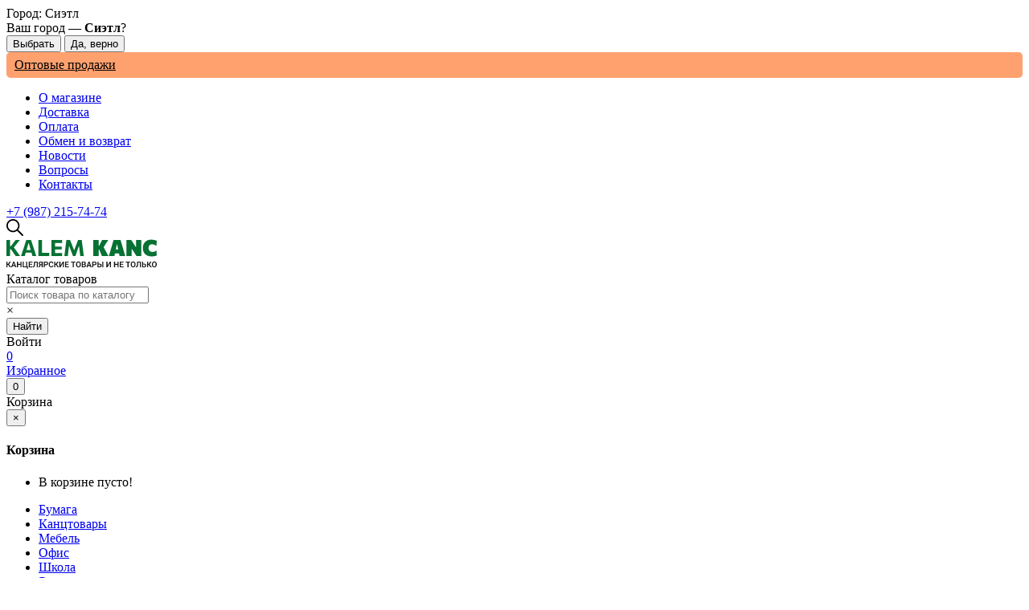

--- FILE ---
content_type: text/html; charset=utf-8
request_url: https://kalem-kanc.ru/atlant
body_size: 22046
content:
<!DOCTYPE html>
<!--[if IE]><![endif]-->
<!--[if IE 8 ]><html prefix="og: https://ogp.me/ns# fb: https://ogp.me/ns/fb# product: https://ogp.me/ns/product# business: https://ogp.me/ns/business# place: http://ogp.me/ns/place#" dir="ltr" lang="ru" class="ie8"><![endif]-->
<!--[if IE 9 ]><html prefix="og: https://ogp.me/ns# fb: https://ogp.me/ns/fb# product: https://ogp.me/ns/product# business: https://ogp.me/ns/business# place: http://ogp.me/ns/place#" dir="ltr" lang="ru" class="ie9"><![endif]-->
<!--[if (gt IE 9)|!(IE)]><!-->
<html prefix="og: https://ogp.me/ns# fb: https://ogp.me/ns/fb# product: https://ogp.me/ns/product# business: https://ogp.me/ns/business# place: http://ogp.me/ns/place#" dir="ltr" lang="ru">
<!--<![endif]-->
<head>
<meta charset="UTF-8" />
<meta name="viewport" content="width=device-width, initial-scale=1">
<meta http-equiv="X-UA-Compatible" content="IE=edge">
<title>Купить товары бренда ATLANT в интернет магазине «Калем Канц»</title>
<base href="https://kalem-kanc.ru/" />
<meta name="description" content="Бренд ATLANT ✅ купить в Казани дешево в интернет магазине «Калем Канц» с быстрой доставкой по всей России. При покупке оптом имеется специальное предложение." />
<meta property="og:title" content="Купить товары бренда ATLANT в интернет магазине «Калем Канц»" />
<meta property="og:type" content="website" />
<meta property="og:url" content="https://kalem-kanc.ru/atlant" />
<meta property="og:image" content="https://kalem-kanc.ru/image/catalog/logo.png" />
<meta name="mailru-domain" content="pn6snwc19PtxztKA" />
<meta property="og:site_name" content="Интернет-магазин Kalem Kanc" />
<link rel="icon" href="https://kalem-kanc.ru/favicon.ico" type="image/x-icon">
<link rel="alternate" href="https://kalem-kanc.ru/" />
<script src="dist/js/jquery-2.1.1.min.js"></script>
<link rel="stylesheet" href="dist/css/main.min.css?v=1.3">
    <link rel="stylesheet" href="dist/css/style.min.css?v=1.1">
  <link href="https://kalem-kanc.ru/atlant" rel="canonical" />
<link href="https://kalem-kanc.ru/image/catalog/favicon.png" rel="icon" />
<script src="catalog/view/javascript/search_suggestion.js"></script>
<script src="catalog/view/javascript/search_suggestion_autocomplete.js"></script>
</head>
<body class="product-manufacturer-info-307">
<nav id="top">
  <div class="container">
    <div id="top-links" class="flex align-item-center justify-content-between">
      <div class="flex align-item-center">
        <div class="geo mar-rig prmn-cmngr"><i class="icon-location p18"></i>Город: <span class="prmn-cmngr__city medium pointer">Сиэтл</span>
<div class="prmn-cmngr__confirm">
	<div class="flex flex-wrap justify-content-center p12">
		<span>Ваш город — </span><b class="prmn-cmngr__confirm-city medium">Сиэтл</b>?
	</div>
    <div class="prmn-cmngr__confirm-btns">
        <input class="prmn-cmngr__confirm-btn" value="Выбрать" type="button" data-value="no">
        <input class="prmn-cmngr__confirm-btn" value="Да, верно" type="button" data-value="yes" data-redirect="">
    </div>
</div></div>
        <!-- <div class="hidden-xs"><img src="dist/old_logo.svg" width="64" height="22" alt="" class="nolazy img-responsive"></div> -->
        <div class="btn-opt">
        	<a href="https://opt.kalem-kanc.ru/" style="background: #ffa16e;padding: 7px 10px;border-radius: 5px;color: black;display: flex;align-items: center;">Оптовые продажи <i class="icon-right"></i></a>
        </div>
      </div>
      <ul class="list-inline text-center hidden-sm hidden-xs">
                <li><a href="https://kalem-kanc.ru/o-magazine">О магазине</a></li>
                <li><a href="https://kalem-kanc.ru/dostavka">Доставка</a></li>
                <li><a href="https://kalem-kanc.ru/oplata">Оплата</a></li>
                <li><a href="https://kalem-kanc.ru/obmen-i-vozvrat">Обмен и возврат</a></li>
                <li><a href="novosti/">Новости</a></li>
        <li><a href="faq/">Вопросы</a></li>
        <li><a href="https://kalem-kanc.ru/contact-us/">Контакты</a></li>
      </ul>
      <a href="tel:79872157474" class="phone semiBold">+7 (987) 215-74-74</a>
    </div>
  </div>
</nav>
<header class="mar-bot">
  <div class="container">
    <div class="row flex align-item-center justify-content-between">
      <div class="visible-xs col-xs-4">
        <div class="flex align-item-center gap-20">
          <div class="btn__catalog radius-small d-inline pointer medium">
          <i class="icon-catalog"></i>
        </div>
        <div class="btn--search relative">
          <svg width="21" height="21" viewBox="0 0 21 21" fill="none" xmlns="http://www.w3.org/2000/svg">
            <path fill-rule="evenodd" clip-rule="evenodd" d="M13.2322 14.5124C10.0335 17.0743 5.35132 16.8726 2.38614 13.9075C-0.795381 10.7259 -0.795381 5.56767 2.38614 2.38614C5.56767 -0.795381 10.7259 -0.795381 13.9075 2.38614C16.8726 5.35131 17.0743 10.0335 14.5124 13.2322L20.7349 19.4547C21.0884 19.8082 21.0884 20.3814 20.7349 20.7349C20.3814 21.0884 19.8082 21.0884 19.4547 20.7349L13.2322 14.5124ZM3.66629 12.6273C1.19177 10.1528 1.19177 6.14081 3.66629 3.66629C6.14081 1.19177 10.1528 1.19177 12.6273 3.66629C15.1 6.13899 15.1018 10.1469 12.6328 12.6219C12.6309 12.6237 12.6291 12.6255 12.6273 12.6273C12.6255 12.6291 12.6237 12.6309 12.6219 12.6327C10.1469 15.1018 6.13899 15.1 3.66629 12.6273Z" fill="black"/>
          </svg>
        </div>
        </div>
      </div>
      <div class="col-lg-2 col-md-2 col-sm-3 col-xs-4">
        <div id="logo">
                              <a href="https://kalem-kanc.ru/">
            <img src="dist/logo_.svg" alt="Интернет-магазин Kalem Kanc" width="188" height="37" class="nolazy nowebp img-responsive"/></a>
                            </div>
      </div>
      <div class="col-lg-2 col-md-2 col-sm-1 hidden-xs">
        <div class="btn__catalog radius-small d-inline pointer medium">
          <i class="icon-catalog"></i>
          <span class="hidden-md hidden-sm hidden-xs">Каталог товаров</span>
        </div>
      </div>
      <div class="col-lg-5 col-md-5 col-sm-5 col-xs-12 search--block hidden-xs"><input type="text" name="username" style="display:none">
<input type="password" name="password" style="display:none">
<div id="search" class="dropdown flex justify-content-between align-item-center radius-small">
  <input type="text" name="search" value="" tabindex="-2" placeholder="Поиск товара по каталогу" class="form-control" id="dropdownSearchLink" data-toggle="dropdown" aria-haspopup="true" aria-expanded="false"/>
  <div class="btn__reset">×</div>
  <button type="button" class="btn--search">Найти</button>
</div></div>
      <div class="col-lg-3 col-md-3 col-sm-3 col-xs-4">
        <div class="r--icons flex justify-content-end align-item-center">
                    <div data-toggle="modal" data-target="#popupLog" class="pointer">
            <i class="icon-user p22 flex justify-content-center"></i>
            <div class="title hidden-sm hidden-xs p12">Войти</div>
          </div>
                    <a href="https://kalem-kanc.ru/wishlist/" id="wishlist-total" aria-label="Избранное" class="relative">
            <i class="icon-heart p22 flex justify-content-center"></i>
            <span class="count">0</span>
            <div class="title hidden-sm hidden-xs p12">Избранное</div>
          </a>
          <div id="cart">
  <button type="button" class="no--style flex justify-content-center w100 relative" data-toggle="modal" data-target="#cartPopup" title="Корзина"><i class="icon-cart p22 flex justify-content-center"></i> <span id="cart-total">0</span></button>
  <div class="title hidden-sm hidden-xs p12">Корзина</div>
  <div class="modal fade" id="cartPopup" tabindex="-1" role="dialog" aria-hidden="true">
    <div class="modal-dialog">
      <div class="modal-content">
        <div class="modal-header">
          <button class="close" type="button" data-dismiss="modal" aria-label="Close">×</button>
          <h4 class="modal-title">Корзина</h4>
        </div>
        <div class="modal-body mar-top-medium">
          <ul class="min--cart">
                            <li>В корзине пусто!</li>
                              </ul>
            </div>
          </div>
        </div>
      </div>
    </div>        </div>
      </div>
    </div>
    <div class="menu__top mar-top hidden-xs">
        <ul class="menu__top--list list-unstyled">
            <li class="menu__top--list--item d-inline"><a href="https://kalem-kanc.ru/bumaga/">Бумага</a></li>
            <li class="menu__top--list--item d-inline"><a href="https://kalem-kanc.ru/kantstovary/">Канцтовары</a></li>
            <li class="menu__top--list--item d-inline"><a href="https://kalem-kanc.ru/mebel/">Мебель</a></li>
            <li class="menu__top--list--item d-inline"><a href="https://kalem-kanc.ru/ofis/">Офис</a></li>
            <li class="menu__top--list--item d-inline"><a href="https://kalem-kanc.ru/shkola/">Школа</a></li>
            <li class="menu__top--list--item d-inline"><a href="https://kalem-kanc.ru/elektronika/">Электроника</a></li>
            <li class="menu__top--list--item d-inline"><a href="https://kalem-kanc.ru/shkolno-pismennye-prinadlezhnosti/">Письменные принадлежности</a></li>
            <li class="menu__top--list--item d-inline"><a href="https://kalem-kanc.ru/khobbi-i-tvorchestvo/">Хобби и творчество</a></li>
            <li class="menu__top--list--item d-inline"><a href="https://kalem-kanc.ru/demooborudovanie/">Демооборудование</a></li>
            <li class="menu__top--list--item d-inline pointer" id="link__catalog">Еще <i class="icon-down"></i></li>
    </ul>
        </div>
  </div>
  <div class="container relative">
    <div class="menu-new">
        <div class="menu-body">
          <div class="menu-desktop">
                        <div class="menu-desktop__root">
                <div class="desktop__root">
                    <a href="https://kalem-kanc.ru/bumaga/">
                        <div class="menu-desktop__root-icon"></div>
                        <div class="menu-desktop__root-info">Бумага</div>
                    </a>
                                        <i class="icon-right hidden-lg hidden-md"></i>
                    <div class="submenu">
                        <div class="menu-desktop__submenu">
                                                        <div class="menu-desktop__first-level"><a href="https://kalem-kanc.ru/bumaga/blanki-bukhgalterskie-i-meditsinskie/">Бланки бухгалтерские и медицинские</a></div>
                                                        <div class="menu-desktop__first-level"><a href="https://kalem-kanc.ru/bumaga/bloki-dlya-zapisey-zakladki/">Блоки для записей, закладки</a></div>
                                                        <div class="menu-desktop__first-level"><a href="https://kalem-kanc.ru/bumaga/bumaga-dlya-ofisnoy-tekhniki/">Бумага для офисной техники</a></div>
                                                        <div class="menu-desktop__first-level"><a href="https://kalem-kanc.ru/bumaga/bumaga-dlya-chertezhnykh-i-kopirovalnykh-rabot/">Бумага для чертежных и копировальных работ</a></div>
                                                        <div class="menu-desktop__first-level"><a href="https://kalem-kanc.ru/bumaga/gramoty-diplomy-sertifikaty-dizayn-bumaga/">Грамоты, дипломы, сертификаты, дизайн-бумага</a></div>
                                                        <div class="menu-desktop__first-level"><a href="https://kalem-kanc.ru/bumaga/knigi-bukhgalterskie-i-zhurnaly-registratsii/">Книги бухгалтерские и журналы регистрации</a></div>
                                                        <div class="menu-desktop__first-level"><a href="https://kalem-kanc.ru/bumaga/konverty-i-pakety/">Конверты и пакеты</a></div>
                                                        <div class="menu-desktop__first-level"><a href="https://kalem-kanc.ru/bumaga/penokarton-dlya-modelirovaniya-i-pechati/">Пенокартон для моделирования и печати</a></div>
                                                        <div class="menu-desktop__first-level"><a href="https://kalem-kanc.ru/bumaga/rulony-dlya-kassovykh-apparatov-terminalov-bankomatov-i-takhografov/">Рулоны для кассовых аппаратов, терминалов, банкоматов и тахографов</a></div>
                                                        <div class="menu-desktop__first-level"><a href="https://kalem-kanc.ru/bumaga/etiketki-i-tsenniki/">Этикетки и ценники</a></div>
                                                    </div>
                    </div>
                                    </div>
            </div>
                        <div class="menu-desktop__root">
                <div class="desktop__root">
                    <a href="https://kalem-kanc.ru/bytovaya-i-prof-khimiya/">
                        <div class="menu-desktop__root-icon"></div>
                        <div class="menu-desktop__root-info">Бытовая и проф. химия</div>
                    </a>
                                        <i class="icon-right hidden-lg hidden-md"></i>
                    <div class="submenu">
                        <div class="menu-desktop__submenu">
                                                        <div class="menu-desktop__first-level"><a href="https://kalem-kanc.ru/bytovaya-i-prof-khimiya/antigololednye-reagenty-i-raspredeliteli-dlya-nikh/">Антигололедные реагенты и распределители для них</a></div>
                                                        <div class="menu-desktop__first-level"><a href="https://kalem-kanc.ru/bytovaya-i-prof-khimiya/dezinfitsiruyuschie-sredstva/">Дезинфицирующие средства</a></div>
                                                        <div class="menu-desktop__first-level"><a href="https://kalem-kanc.ru/bytovaya-i-prof-khimiya/mylo-i-dispensery-antisepticheskie-geli/">Мыло и диспенсеры, антисептические гели</a></div>
                                                        <div class="menu-desktop__first-level"><a href="https://kalem-kanc.ru/bytovaya-i-prof-khimiya/osvezhiteli-vozdukha-i-dispensery/">Освежители воздуха и диспенсеры</a></div>
                                                        <div class="menu-desktop__first-level"><a href="https://kalem-kanc.ru/bytovaya-i-prof-khimiya/professionalnye-dermatologicheskie-sredstva/">Профессиональные дерматологические средства</a></div>
                                                        <div class="menu-desktop__first-level"><a href="https://kalem-kanc.ru/bytovaya-i-prof-khimiya/sredstva-dlya-kukhni/">Средства для кухни</a></div>
                                                        <div class="menu-desktop__first-level"><a href="https://kalem-kanc.ru/bytovaya-i-prof-khimiya/sredstva-dlya-stirki/">Средства для стирки</a></div>
                                                        <div class="menu-desktop__first-level"><a href="https://kalem-kanc.ru/bytovaya-i-prof-khimiya/sredstva-zaschity-i-spetsodezhda/">Средства защиты и спецодежда</a></div>
                                                        <div class="menu-desktop__first-level"><a href="https://kalem-kanc.ru/bytovaya-i-prof-khimiya/sredstva-ot-nasekomykh-i-gryzunov/">Средства от насекомых и грызунов</a></div>
                                                        <div class="menu-desktop__first-level"><a href="https://kalem-kanc.ru/bytovaya-i-prof-khimiya/ukhod-za-obuvyu-i-odezhdoy/">Уход за обувью и одеждой</a></div>
                                                        <div class="menu-desktop__first-level"><a href="https://kalem-kanc.ru/bytovaya-i-prof-khimiya/chistyaschie-i-moyuschie-sredstva/">Чистящие и моющие средства</a></div>
                                                    </div>
                    </div>
                                    </div>
            </div>
                        <div class="menu-desktop__root">
                <div class="desktop__root">
                    <a href="https://kalem-kanc.ru/vsyo-dlya-klininga/">
                        <div class="menu-desktop__root-icon"></div>
                        <div class="menu-desktop__root-info">Всё для клининга</div>
                    </a>
                                        <i class="icon-right hidden-lg hidden-md"></i>
                    <div class="submenu">
                        <div class="menu-desktop__submenu">
                                                        <div class="menu-desktop__first-level"><a href="https://kalem-kanc.ru/vsyo-dlya-klininga/bumazhnye-gigienicheskie-sredstva-dispensery-i-derzhateli-dlya-polotenets-i-tualetnoy-bumagi/">Бумажные гигиенические средства, диспенсеры и держатели для полотенец и туалетной бумаги</a></div>
                                                        <div class="menu-desktop__first-level"><a href="https://kalem-kanc.ru/vsyo-dlya-klininga/inventar-dlya-mytya-okon/">Инвентарь для мытья окон</a></div>
                                                        <div class="menu-desktop__first-level"><a href="https://kalem-kanc.ru/vsyo-dlya-klininga/pakety-gigienicheskie-i-dispensery-k-nim/">Пакеты гигиенические и диспенсеры к ним</a></div>
                                                        <div class="menu-desktop__first-level"><a href="https://kalem-kanc.ru/vsyo-dlya-klininga/pokrytiya-na-unitaz-odnorazovye-i-dispensery/">Покрытия на унитаз одноразовые и диспенсеры</a></div>
                                                        <div class="menu-desktop__first-level"><a href="https://kalem-kanc.ru/vsyo-dlya-klininga/protirochnaya-bumaga-materialy-i-dispensery-k-nim/">Протирочная бумага, материалы и диспенсеры к ним</a></div>
                                                        <div class="menu-desktop__first-level"><a href="https://kalem-kanc.ru/vsyo-dlya-klininga/tryapki-salfetki-gubki/">Тряпки, салфетки, губки</a></div>
                                                        <div class="menu-desktop__first-level"><a href="https://kalem-kanc.ru/vsyo-dlya-klininga/uborochnyy-inventar/">Уборочный инвентарь</a></div>
                                                        <div class="menu-desktop__first-level"><a href="https://kalem-kanc.ru/vsyo-dlya-klininga/khozyaystvennye-prinadlezhnosti/">Хозяйственные принадлежности</a></div>
                                                    </div>
                    </div>
                                    </div>
            </div>
                        <div class="menu-desktop__root">
                <div class="desktop__root">
                    <a href="https://kalem-kanc.ru/dlya-tualetnykh-komnat/">
                        <div class="menu-desktop__root-icon"></div>
                        <div class="menu-desktop__root-info">Для туалетных комнат</div>
                    </a>
                                        <i class="icon-right hidden-lg hidden-md"></i>
                    <div class="submenu">
                        <div class="menu-desktop__submenu">
                                                        <div class="menu-desktop__first-level"><a href="https://kalem-kanc.ru/dlya-tualetnykh-komnat/dezinfitsiruyuschie-sredstva-mylo-i-dispensery-k-nim/">Дезинфицирующие средства, мыло и диспенсеры к ним</a></div>
                                                        <div class="menu-desktop__first-level"><a href="https://kalem-kanc.ru/dlya-tualetnykh-komnat/mylo-dispensery-kartridzhi-s-zhidkim-mylom-i-mylom-penoy/">Мыло, диспенсеры, картриджи с жидким мылом и мылом-пеной</a></div>
                                                        <div class="menu-desktop__first-level"><a href="https://kalem-kanc.ru/dlya-tualetnykh-komnat/pakety-gigienicheskie-i-dispensery/">Пакеты гигиенические и диспенсеры</a></div>
                                                    </div>
                    </div>
                                    </div>
            </div>
                        <div class="menu-desktop__root">
                <div class="desktop__root">
                    <a href="https://kalem-kanc.ru/kantstovary/">
                        <div class="menu-desktop__root-icon"></div>
                        <div class="menu-desktop__root-info">Канцтовары</div>
                    </a>
                                        <i class="icon-right hidden-lg hidden-md"></i>
                    <div class="submenu">
                        <div class="menu-desktop__submenu">
                                                        <div class="menu-desktop__first-level"><a href="https://kalem-kanc.ru/kantstovary/kantselyarskie-melochi/">Канцелярские мелочи</a></div>
                                                        <div class="menu-desktop__first-level"><a href="https://kalem-kanc.ru/kantstovary/kleykie-lenty-kantselyarskie-i-dispensery/">Клейкие ленты канцелярские и диспенсеры</a></div>
                                                        <div class="menu-desktop__first-level"><a href="https://kalem-kanc.ru/kantstovary/kleyaschie-sredstva/">Клеящие средства</a></div>
                                                        <div class="menu-desktop__first-level"><a href="https://kalem-kanc.ru/kantstovary/kontorskoe-oborudovanie/">Конторское оборудование</a></div>
                                                        <div class="menu-desktop__first-level"><a href="https://kalem-kanc.ru/kantstovary/korrektiruyuschie-sredstva/">Корректирующие средства</a></div>
                                                        <div class="menu-desktop__first-level"><a href="https://kalem-kanc.ru/kantstovary/lastiki/">Ластики</a></div>
                                                        <div class="menu-desktop__first-level"><a href="https://kalem-kanc.ru/kantstovary/nastolnye-aksessuary/">Настольные аксессуары</a></div>
                                                        <div class="menu-desktop__first-level"><a href="https://kalem-kanc.ru/kantstovary/nozhi-kancelyarskie/">Ножи канцелярские </a></div>
                                                        <div class="menu-desktop__first-level"><a href="https://kalem-kanc.ru/kantstovary/papki-i-sistemy-arkhivatsii/">Папки и системы архивации</a></div>
                                                        <div class="menu-desktop__first-level"><a href="https://kalem-kanc.ru/kantstovary/tochilki/">Точилки</a></div>
                                                        <div class="menu-desktop__first-level"><a href="https://kalem-kanc.ru/kantstovary/shtempelnye-prinadlezhnosti/">Штемпельные принадлежности</a></div>
                                                    </div>
                    </div>
                                    </div>
            </div>
                        <div class="menu-desktop__root">
                <div class="desktop__root">
                    <a href="https://kalem-kanc.ru/knigi/">
                        <div class="menu-desktop__root-icon"></div>
                        <div class="menu-desktop__root-info">Книги</div>
                    </a>
                                        <i class="icon-right hidden-lg hidden-md"></i>
                    <div class="submenu">
                        <div class="menu-desktop__submenu">
                                                        <div class="menu-desktop__first-level"><a href="https://kalem-kanc.ru/knigi/iskusstvo-kultura-/">Искусство. Культура.</a></div>
                                                        <div class="menu-desktop__first-level"><a href="https://kalem-kanc.ru/knigi/nauchno-populyarnaya-literatura/">Научно-популярная литература</a></div>
                                                        <div class="menu-desktop__first-level"><a href="https://kalem-kanc.ru/knigi/populyarnaya-psikhologiya-i-semeynaya-pedagogika/">Популярная психология и семейная педагогика</a></div>
                                                        <div class="menu-desktop__first-level"><a href="https://kalem-kanc.ru/knigi/tatarskaya-literatura/">Татарская литература</a></div>
                                                        <div class="menu-desktop__first-level"><a href="https://kalem-kanc.ru/knigi/uchebniki-metodicheskaya-literatura-slovari/">Учебники, методическая литература, словари</a></div>
                                                        <div class="menu-desktop__first-level"><a href="https://kalem-kanc.ru/knigi/fitnes-sport-samooborona/">Фитнес, спорт, самооборона</a></div>
                                                    </div>
                    </div>
                                    </div>
            </div>
                        <div class="menu-desktop__root">
                <div class="desktop__root">
                    <a href="https://kalem-kanc.ru/krasota-i-zdorove/">
                        <div class="menu-desktop__root-icon"></div>
                        <div class="menu-desktop__root-info">Красота и здоровье</div>
                    </a>
                                        <i class="icon-right hidden-lg hidden-md"></i>
                    <div class="submenu">
                        <div class="menu-desktop__submenu">
                                                        <div class="menu-desktop__first-level"><a href="https://kalem-kanc.ru/krasota-i-zdorove/gigienicheskie-tovary/">Гигиенические товары</a></div>
                                                        <div class="menu-desktop__first-level"><a href="https://kalem-kanc.ru/krasota-i-zdorove/krem-dlya-ruk-i-nog/">Крем для рук и ног</a></div>
                                                        <div class="menu-desktop__first-level"><a href="https://kalem-kanc.ru/krasota-i-zdorove/sredstva-dlya-britya/">Средства для бритья</a></div>
                                                        <div class="menu-desktop__first-level"><a href="https://kalem-kanc.ru/krasota-i-zdorove/sredstva-ukhoda-za-polostyu-rta/">Средства ухода за полостью рта</a></div>
                                                        <div class="menu-desktop__first-level"><a href="https://kalem-kanc.ru/krasota-i-zdorove/teypy/">Тейпы</a></div>
                                                        <div class="menu-desktop__first-level"><a href="https://kalem-kanc.ru/krasota-i-zdorove/ukhod-za-volosami/">Уход за волосами</a></div>
                                                        <div class="menu-desktop__first-level"><a href="https://kalem-kanc.ru/krasota-i-zdorove/ukhod-za-telom/">Уход за телом</a></div>
                                                    </div>
                    </div>
                                    </div>
            </div>
                        <div class="menu-desktop__root">
                <div class="desktop__root">
                    <a href="https://kalem-kanc.ru/mebel/">
                        <div class="menu-desktop__root-icon"></div>
                        <div class="menu-desktop__root-info">Мебель</div>
                    </a>
                                        <i class="icon-right hidden-lg hidden-md"></i>
                    <div class="submenu">
                        <div class="menu-desktop__submenu">
                                                        <div class="menu-desktop__first-level"><a href="https://kalem-kanc.ru/mebel/aksessuary-i-predmety-interera/">Аксессуары и предметы интерьера</a></div>
                                                        <div class="menu-desktop__first-level"><a href="https://kalem-kanc.ru/mebel/kresla-i-stulya-aksessuary/">Кресла и стулья, аксессуары</a></div>
                                                        <div class="menu-desktop__first-level"><a href="https://kalem-kanc.ru/mebel/mebel-dlya-detey/">Мебель для детей</a></div>
                                                        <div class="menu-desktop__first-level"><a href="https://kalem-kanc.ru/mebel/mebel-dlya-personala/">Мебель для персонала</a></div>
                                                        <div class="menu-desktop__first-level"><a href="https://kalem-kanc.ru/mebel/mebel-dlya-rukovoditeley/">Мебель для руководителей</a></div>
                                                        <div class="menu-desktop__first-level"><a href="https://kalem-kanc.ru/mebel/mebel-dlya-stolovykh-barov-i-kafe/">Мебель для столовых, баров и кафе</a></div>
                                                        <div class="menu-desktop__first-level"><a href="https://kalem-kanc.ru/mebel/mnogomestnye-kresla-i-banketki/">Многоместные кресла и банкетки</a></div>
                                                        <div class="menu-desktop__first-level"><a href="https://kalem-kanc.ru/mebel/myagkaya-mebel-dlya-ofisa/">Мягкая мебель для офиса</a></div>
                                                        <div class="menu-desktop__first-level"><a href="https://kalem-kanc.ru/mebel/resepshn/">Ресепшн</a></div>
                                                        <div class="menu-desktop__first-level"><a href="https://kalem-kanc.ru/mebel/seyfy/">Сейфы</a></div>
                                                        <div class="menu-desktop__first-level"><a href="https://kalem-kanc.ru/mebel/stellazhi-i-verstaki/">Стеллажи и верстаки</a></div>
                                                        <div class="menu-desktop__first-level"><a href="https://kalem-kanc.ru/mebel/shkafy-metallicheskie/">Шкафы металлические</a></div>
                                                    </div>
                    </div>
                                    </div>
            </div>
                        <div class="menu-desktop__root">
                <div class="desktop__root">
                    <a href="https://kalem-kanc.ru/ofis/">
                        <div class="menu-desktop__root-icon"></div>
                        <div class="menu-desktop__root-info">Офис</div>
                    </a>
                                        <i class="icon-right hidden-lg hidden-md"></i>
                    <div class="submenu">
                        <div class="menu-desktop__submenu">
                                                        <div class="menu-desktop__first-level"><a href="https://kalem-kanc.ru/ofis/bloknoty-zapisnye-knizhki-i-tetradi/">Блокноты, записные книжки и тетради</a></div>
                                                        <div class="menu-desktop__first-level"><a href="https://kalem-kanc.ru/ofis/gosudarstvennaya-simvolika/">Государственная символика</a></div>
                                                        <div class="menu-desktop__first-level"><a href="https://kalem-kanc.ru/ofis/delovye-aksessuary/">Деловые аксессуары</a></div>
                                                        <div class="menu-desktop__first-level"><a href="https://kalem-kanc.ru/ofis/ezhednevniki-planingi-organayzery-kalendari/">Ежедневники, планинги, органайзеры, календари</a></div>
                                                        <div class="menu-desktop__first-level"><a href="https://kalem-kanc.ru/ofis/kovriki-nastolnye/">Коврики настольные</a></div>
                                                        <div class="menu-desktop__first-level"><a href="https://kalem-kanc.ru/ofis/ofisnaya-tekhnika/">Офисная техника</a></div>
                                                        <div class="menu-desktop__first-level"><a href="https://kalem-kanc.ru/ofis/produkty-pitaniya/">Продукты питания</a></div>
                                                        <div class="menu-desktop__first-level"><a href="https://kalem-kanc.ru/ofis/reklamnye-materialy/">Рекламные материалы</a></div>
                                                        <div class="menu-desktop__first-level"><a href="https://kalem-kanc.ru/ofis/sumki-i-ryukzaki-delovye/">Сумки и рюкзаки деловые</a></div>
                                                        <div class="menu-desktop__first-level"><a href="https://kalem-kanc.ru/ofis/upakovka/">Упаковка</a></div>
                                                        <div class="menu-desktop__first-level"><a href="https://kalem-kanc.ru/ofis/etiket-pistolety/">Этикет-пистолеты</a></div>
                                                    </div>
                    </div>
                                    </div>
            </div>
                        <div class="menu-desktop__root">
                <div class="desktop__root">
                    <a href="https://kalem-kanc.ru/podarki-i-prazdnik/">
                        <div class="menu-desktop__root-icon"></div>
                        <div class="menu-desktop__root-info">Подарки и праздник</div>
                    </a>
                                        <i class="icon-right hidden-lg hidden-md"></i>
                    <div class="submenu">
                        <div class="menu-desktop__submenu">
                                                        <div class="menu-desktop__first-level"><a href="https://kalem-kanc.ru/podarki-i-prazdnik/delovye-podarki-i-suveniry/">Деловые подарки и сувениры</a></div>
                                                        <div class="menu-desktop__first-level"><a href="https://kalem-kanc.ru/podarki-i-prazdnik/detskiy-prazdnik/">Детский праздник</a></div>
                                                        <div class="menu-desktop__first-level"><a href="https://kalem-kanc.ru/podarki-i-prazdnik/nagradnaya-produktsiya/">Наградная продукция</a></div>
                                                        <div class="menu-desktop__first-level"><a href="https://kalem-kanc.ru/podarki-i-prazdnik/napolnitel/">Наполнитель</a></div>
                                                        <div class="menu-desktop__first-level"><a href="https://kalem-kanc.ru/podarki-i-prazdnik/novyy-god/">Новый год</a></div>
                                                        <div class="menu-desktop__first-level"><a href="https://kalem-kanc.ru/podarki-i-prazdnik/podarochnaya-upakovka/">Подарочная упаковка</a></div>
                                                        <div class="menu-desktop__first-level"><a href="https://kalem-kanc.ru/podarki-i-prazdnik/podarochnye-korobki/">Подарочные коробки</a></div>
                                                        <div class="menu-desktop__first-level"><a href="https://kalem-kanc.ru/podarki-i-prazdnik/tovary-dlya-oformleniya-prazdnika/">Товары для оформления праздника</a></div>
                                                        <div class="menu-desktop__first-level"><a href="https://kalem-kanc.ru/podarki-i-prazdnik/tovary-k-prazdnikam/">Товары к праздникам</a></div>
                                                        <div class="menu-desktop__first-level"><a href="https://kalem-kanc.ru/podarki-i-prazdnik/khlopushki/">Хлопушки</a></div>
                                                    </div>
                    </div>
                                    </div>
            </div>
                        <div class="menu-desktop__root">
                <div class="desktop__root">
                    <a href="https://kalem-kanc.ru/sklad-zhurnalistov/">
                        <div class="menu-desktop__root-icon"></div>
                        <div class="menu-desktop__root-info">Склад Журналистов</div>
                    </a>
                                    </div>
            </div>
                        <div class="menu-desktop__root">
                <div class="desktop__root">
                    <a href="https://kalem-kanc.ru/tovary-dlya-meditsiny/">
                        <div class="menu-desktop__root-icon"></div>
                        <div class="menu-desktop__root-info">Товары для медицины</div>
                    </a>
                                        <i class="icon-right hidden-lg hidden-md"></i>
                    <div class="submenu">
                        <div class="menu-desktop__submenu">
                                                        <div class="menu-desktop__first-level"><a href="https://kalem-kanc.ru/tovary-dlya-meditsiny/alkotestery/">Алкотестеры</a></div>
                                                        <div class="menu-desktop__first-level"><a href="https://kalem-kanc.ru/tovary-dlya-meditsiny/aptechki/">Аптечки</a></div>
                                                        <div class="menu-desktop__first-level"><a href="https://kalem-kanc.ru/tovary-dlya-meditsiny/diagnosticheskie-ekspress-testy/">Диагностические экспресс-тесты</a></div>
                                                        <div class="menu-desktop__first-level"><a href="https://kalem-kanc.ru/tovary-dlya-meditsiny/inektsionnye-sredstva/">Инъекционные средства</a></div>
                                                        <div class="menu-desktop__first-level"><a href="https://kalem-kanc.ru/tovary-dlya-meditsiny/meditsinskie-blanki-zhurnaly/">Медицинские бланки, журналы</a></div>
                                                        <div class="menu-desktop__first-level"><a href="https://kalem-kanc.ru/tovary-dlya-meditsiny/odnorazovoe-meditsinskoe-bele-i-odezhda/">Одноразовое медицинское белье и одежда</a></div>
                                                        <div class="menu-desktop__first-level"><a href="https://kalem-kanc.ru/tovary-dlya-meditsiny/perevyazochnye-materialy-i-sredstva/">Перевязочные материалы и средства</a></div>
                                                        <div class="menu-desktop__first-level"><a href="https://kalem-kanc.ru/tovary-dlya-meditsiny/prezervativy/">Презервативы</a></div>
                                                        <div class="menu-desktop__first-level"><a href="https://kalem-kanc.ru/tovary-dlya-meditsiny/raskhodnye-materialy-dlya-laboratorii-i-analizov/">Расходные материалы для лаборатории и анализов</a></div>
                                                        <div class="menu-desktop__first-level"><a href="https://kalem-kanc.ru/tovary-dlya-meditsiny/raskhodnye-materialy-dlya-rentgenologii/">Расходные материалы для рентгенологии</a></div>
                                                        <div class="menu-desktop__first-level"><a href="https://kalem-kanc.ru/tovary-dlya-meditsiny/raskhodnye-materialy-dlya-sterilizatsii/">Расходные материалы для стерилизации</a></div>
                                                        <div class="menu-desktop__first-level"><a href="https://kalem-kanc.ru/tovary-dlya-meditsiny/raskhodnye-materialy-dlya-uzi-i-ekg/">Расходные материалы для УЗИ и ЭКГ</a></div>
                                                        <div class="menu-desktop__first-level"><a href="https://kalem-kanc.ru/tovary-dlya-meditsiny/svetilniki-i-lampy-insektitsidnye-i-bakteritsidnye/">Светильники и лампы инсектицидные и бактерицидные</a></div>
                                                        <div class="menu-desktop__first-level"><a href="https://kalem-kanc.ru/tovary-dlya-meditsiny/sredstva-gigieny/">Средства гигиены</a></div>
                                                        <div class="menu-desktop__first-level"><a href="https://kalem-kanc.ru/tovary-dlya-meditsiny/sredstva-individualnoy-zaschity-meditsinskie/">Средства индивидуальной защиты медицинские</a></div>
                                                        <div class="menu-desktop__first-level"><a href="https://kalem-kanc.ru/tovary-dlya-meditsiny/termometry-i-pulsoksimetry/">Термометры и пульсоксиметры</a></div>
                                                        <div class="menu-desktop__first-level"><a href="https://kalem-kanc.ru/tovary-dlya-meditsiny/upakovka-dlya-sbora-i-utilizatsii-meditsinskikh-otkhodov/">Упаковка для сбора и утилизации медицинских отходов</a></div>
                                                    </div>
                    </div>
                                    </div>
            </div>
                        <div class="menu-desktop__root">
                <div class="desktop__root">
                    <a href="https://kalem-kanc.ru/shkola/">
                        <div class="menu-desktop__root-icon"></div>
                        <div class="menu-desktop__root-info">Школа</div>
                    </a>
                                        <i class="icon-right hidden-lg hidden-md"></i>
                    <div class="submenu">
                        <div class="menu-desktop__submenu">
                                                        <div class="menu-desktop__first-level"><a href="https://kalem-kanc.ru/shkola/bumaga-dlya-risovaniya-v-rulone/">Бумага для рисования в рулоне</a></div>
                                                        <div class="menu-desktop__first-level"><a href="https://kalem-kanc.ru/shkola/kovriki-nastolnye-detskie/">Коврики настольные детские</a></div>
                                                        <div class="menu-desktop__first-level"><a href="https://kalem-kanc.ru/shkola/nabory-pervoklassnikov/">Наборы первоклассников</a></div>
                                                        <div class="menu-desktop__first-level"><a href="https://kalem-kanc.ru/shkola/oblozhki-dlya-knig-tetradey-i-zhurnalov/">Обложки для книг, тетрадей и журналов</a></div>
                                                        <div class="menu-desktop__first-level"><a href="https://kalem-kanc.ru/shkola/papki-dlya-kursovykh-i-diplomov/">Папки для курсовых и дипломов</a></div>
                                                        <div class="menu-desktop__first-level"><a href="https://kalem-kanc.ru/shkola/penaly/">Пеналы</a></div>
                                                        <div class="menu-desktop__first-level"><a href="https://kalem-kanc.ru/shkola/prinadlezhnosti-dlya-risovaniya/">Принадлежности для рисования</a></div>
                                                        <div class="menu-desktop__first-level"><a href="https://kalem-kanc.ru/shkola/prinadlezhnosti-dlya-chercheniya/">Принадлежности для черчения</a></div>
                                                        <div class="menu-desktop__first-level"><a href="https://kalem-kanc.ru/shkola/ryukzaki-rancy-sumki/">Рюкзаки, ранцы, сумки</a></div>
                                                        <div class="menu-desktop__first-level"><a href="https://kalem-kanc.ru/shkola/tovary-dlya-lepki/">Товары для лепки</a></div>
                                                        <div class="menu-desktop__first-level"><a href="https://kalem-kanc.ru/shkola/tovary-dlya-obucheniya/">Товары для обучения</a></div>
                                                        <div class="menu-desktop__first-level"><a href="https://kalem-kanc.ru/shkola/shkolnaya-bumazhnaya-produktsiya/">Школьная бумажная продукция</a></div>
                                                        <div class="menu-desktop__first-level"><a href="https://kalem-kanc.ru/shkola/shkolnye-kantstovary/">Школьные канцтовары</a></div>
                                                    </div>
                    </div>
                                    </div>
            </div>
                        <div class="menu-desktop__root">
                <div class="desktop__root">
                    <a href="https://kalem-kanc.ru/elektronika/">
                        <div class="menu-desktop__root-icon"></div>
                        <div class="menu-desktop__root-info">Электроника</div>
                    </a>
                                        <i class="icon-right hidden-lg hidden-md"></i>
                    <div class="submenu">
                        <div class="menu-desktop__submenu">
                                                        <div class="menu-desktop__first-level"><a href="https://kalem-kanc.ru/elektronika/aksessuary-dlya-podklyucheniya-k-elektroseti/">Аксессуары для подключения к электросети</a></div>
                                                        <div class="menu-desktop__first-level"><a href="https://kalem-kanc.ru/elektronika/dlya-doma/">Для дома</a></div>
                                                        <div class="menu-desktop__first-level"><a href="https://kalem-kanc.ru/elektronika/dlya-krasoty-i-zdorovya/">Для красоты и здоровья</a></div>
                                                        <div class="menu-desktop__first-level"><a href="https://kalem-kanc.ru/elektronika/dlya-kukhni/">Для кухни</a></div>
                                                        <div class="menu-desktop__first-level"><a href="https://kalem-kanc.ru/elektronika/kabeli-i-adaptery/">Кабели и адаптеры</a></div>
                                                        <div class="menu-desktop__first-level"><a href="https://kalem-kanc.ru/elektronika/klimatotekhnika/">Климатотехника</a></div>
                                                        <div class="menu-desktop__first-level"><a href="https://kalem-kanc.ru/elektronika/kompyutery-i-aksessuary-periferiya/">Компьютеры и аксессуары, периферия</a></div>
                                                        <div class="menu-desktop__first-level"><a href="https://kalem-kanc.ru/elektronika/krupnaya-bytovaya-tekhnika/">Крупная бытовая техника</a></div>
                                                        <div class="menu-desktop__first-level"><a href="https://kalem-kanc.ru/elektronika/kulery-purifayery-dispensery-i-filtry-dlya-vody/">Кулеры, пурифайеры, диспенсеры и фильтры для воды</a></div>
                                                        <div class="menu-desktop__first-level"><a href="https://kalem-kanc.ru/elektronika/meditsinskie-pribory/">Медицинские приборы</a></div>
                                                        <div class="menu-desktop__first-level"><a href="https://kalem-kanc.ru/elektronika/prigotovlenie-kofe/">Приготовление кофе</a></div>
                                                        <div class="menu-desktop__first-level"><a href="https://kalem-kanc.ru/elektronika/smartfony-i-mobilnye-telefony/">Смартфоны и мобильные телефоны</a></div>
                                                        <div class="menu-desktop__first-level"><a href="https://kalem-kanc.ru/elektronika/televizory-i-media-ustroystva/">Телевизоры и медиа устройства</a></div>
                                                        <div class="menu-desktop__first-level"><a href="https://kalem-kanc.ru/elektronika/foto-i-video-tekhnika/">Фото и видео техника</a></div>
                                                        <div class="menu-desktop__first-level"><a href="https://kalem-kanc.ru/elektronika/elektrotovary-i-osveschenie/">Электротовары и освещение</a></div>
                                                        <div class="menu-desktop__first-level"><a href="https://kalem-kanc.ru/elektronika/elementy-pitaniya/">Элементы питания</a></div>
                                                    </div>
                    </div>
                                    </div>
            </div>
                        <div class="menu-desktop__root">
                <div class="desktop__root">
                    <a href="https://kalem-kanc.ru/shkolno-pismennye-prinadlezhnosti/">
                        <div class="menu-desktop__root-icon"></div>
                        <div class="menu-desktop__root-info">Письменные принадлежности</div>
                    </a>
                                        <i class="icon-right hidden-lg hidden-md"></i>
                    <div class="submenu">
                        <div class="menu-desktop__submenu">
                                                        <div class="menu-desktop__first-level"><a href="https://kalem-kanc.ru/shkolno-pismennye-prinadlezhnosti/izografov/">Изографов</a></div>
                                                        <div class="menu-desktop__first-level"><a href="https://kalem-kanc.ru/shkolno-pismennye-prinadlezhnosti/karandashi/">Карандаши</a></div>
                                                        <div class="menu-desktop__first-level"><a href="https://kalem-kanc.ru/shkolno-pismennye-prinadlezhnosti/markery-i-tekstovydeliteli/">Маркеры и текстовыделители</a></div>
                                                        <div class="menu-desktop__first-level"><a href="https://kalem-kanc.ru/shkolno-pismennye-prinadlezhnosti/markery-promyshlennye-i-prochie-spetsialnye/">Маркеры промышленные и прочие специальные</a></div>
                                                        <div class="menu-desktop__first-level"><a href="https://kalem-kanc.ru/shkolno-pismennye-prinadlezhnosti/markery-kraski-lakovye/">Маркеры-краски лаковые</a></div>
                                                        <div class="menu-desktop__first-level"><a href="https://kalem-kanc.ru/shkolno-pismennye-prinadlezhnosti/nabory-pismennykh-prinadlezhnostey/">Наборы письменных принадлежностей</a></div>
                                                        <div class="menu-desktop__first-level"><a href="https://kalem-kanc.ru/shkolno-pismennye-prinadlezhnosti/prinadlezhnosti-dlya-obucheniya-pismu/">Принадлежности для обучения письму</a></div>
                                                        <div class="menu-desktop__first-level"><a href="https://kalem-kanc.ru/shkolno-pismennye-prinadlezhnosti/raskhodnye-materialy-dlya-pismennykh-prinadlezhnostey/">Расходные материалы для письменных принадлежностей</a></div>
                                                        <div class="menu-desktop__first-level"><a href="https://kalem-kanc.ru/shkolno-pismennye-prinadlezhnosti/ruchki-sharikovye/">Ручка шариковая</a></div>
                                                        <div class="menu-desktop__first-level"><a href="https://kalem-kanc.ru/shkolno-pismennye-prinadlezhnosti/ruchki-biznes-klassa/">Ручки бизнес-класса</a></div>
                                                        <div class="menu-desktop__first-level"><a href="https://kalem-kanc.ru/shkolno-pismennye-prinadlezhnosti/ruchki-gelevye/">Ручки гелевые</a></div>
                                                        <div class="menu-desktop__first-level"><a href="https://kalem-kanc.ru/shkolno-pismennye-prinadlezhnosti/ruchki-kapillyarnye-i-linery/">Ручки капиллярные и линеры</a></div>
                                                        <div class="menu-desktop__first-level"><a href="https://kalem-kanc.ru/shkolno-pismennye-prinadlezhnosti/ruchki-perevye/">Ручки перьевые</a></div>
                                                        <div class="menu-desktop__first-level"><a href="https://kalem-kanc.ru/shkolno-pismennye-prinadlezhnosti/ruchki-podarochnye/">Ручки подарочные</a></div>
                                                        <div class="menu-desktop__first-level"><a href="https://kalem-kanc.ru/shkolno-pismennye-prinadlezhnosti/ruchki-so-stiraemymi-chernilami/">Ручки со стираемыми чернилами</a></div>
                                                        <div class="menu-desktop__first-level"><a href="https://kalem-kanc.ru/shkolno-pismennye-prinadlezhnosti/ruchki-rollery/">Ручки-роллеры</a></div>
                                                    </div>
                    </div>
                                    </div>
            </div>
                        <div class="menu-desktop__root">
                <div class="desktop__root">
                    <a href="https://kalem-kanc.ru/detyam/">
                        <div class="menu-desktop__root-icon"></div>
                        <div class="menu-desktop__root-info">Детям</div>
                    </a>
                                        <i class="icon-right hidden-lg hidden-md"></i>
                    <div class="submenu">
                        <div class="menu-desktop__submenu">
                                                        <div class="menu-desktop__first-level"><a href="https://kalem-kanc.ru/detyam/detskaya-gigiena-i-kosmetika/">Детская гигиена и косметика</a></div>
                                                        <div class="menu-desktop__first-level"><a href="https://kalem-kanc.ru/detyam/igry-i-igrushki/">Игры и игрушки</a></div>
                                                        <div class="menu-desktop__first-level"><a href="https://kalem-kanc.ru/detyam/knigi-dlya-detey-i-roditeley/">Книги для детей и родителей</a></div>
                                                        <div class="menu-desktop__first-level"><a href="https://kalem-kanc.ru/detyam/opticheskie-pribory-dlya-detey/">Оптические приборы для детей</a></div>
                                                    </div>
                    </div>
                                    </div>
            </div>
                        <div class="menu-desktop__root">
                <div class="desktop__root">
                    <a href="https://kalem-kanc.ru/khobbi-i-tvorchestvo/">
                        <div class="menu-desktop__root-icon"></div>
                        <div class="menu-desktop__root-info">Хобби и творчество</div>
                    </a>
                                        <i class="icon-right hidden-lg hidden-md"></i>
                    <div class="submenu">
                        <div class="menu-desktop__submenu">
                                                        <div class="menu-desktop__first-level"><a href="https://kalem-kanc.ru/khobbi-i-tvorchestvo/almaznaya-vyshivka/">Алмазная вышивка</a></div>
                                                        <div class="menu-desktop__first-level"><a href="https://kalem-kanc.ru/khobbi-i-tvorchestvo/gravyury/">Гравюры</a></div>
                                                        <div class="menu-desktop__first-level"><a href="https://kalem-kanc.ru/khobbi-i-tvorchestvo/dekorirovanie/">Декорирование</a></div>
                                                        <div class="menu-desktop__first-level"><a href="https://kalem-kanc.ru/khobbi-i-tvorchestvo/dyrokoly-figurnye-dlya-tvorchestva/">Дыроколы фигурные для творчества</a></div>
                                                        <div class="menu-desktop__first-level"><a href="https://kalem-kanc.ru/khobbi-i-tvorchestvo/izgotovlenie-kristallov/">Изготовление кристаллов</a></div>
                                                        <div class="menu-desktop__first-level"><a href="https://kalem-kanc.ru/khobbi-i-tvorchestvo/izgotovlenie-myla/">Изготовление мыла</a></div>
                                                        <div class="menu-desktop__first-level"><a href="https://kalem-kanc.ru/khobbi-i-tvorchestvo/izgotovlenie-slaymov/">Изготовление слаймов</a></div>
                                                        <div class="menu-desktop__first-level"><a href="https://kalem-kanc.ru/khobbi-i-tvorchestvo/izgotovlenie-fresok/">Изготовление фресок</a></div>
                                                        <div class="menu-desktop__first-level"><a href="https://kalem-kanc.ru/khobbi-i-tvorchestvo/materialy-dlya-tvorchestva/">Материалы для творчества</a></div>
                                                        <div class="menu-desktop__first-level"><a href="https://kalem-kanc.ru/khobbi-i-tvorchestvo/nabory-dlya-vyzhiganiya/">Наборы для выжигания</a></div>
                                                        <div class="menu-desktop__first-level"><a href="https://kalem-kanc.ru/khobbi-i-tvorchestvo/nabory-dlya-vyraschivaniya-rasteniy/">Наборы для выращивания растений</a></div>
                                                        <div class="menu-desktop__first-level"><a href="https://kalem-kanc.ru/khobbi-i-tvorchestvo/nabory-dlya-risovaniya-i-modelirovaniya/">Наборы для рисования и моделирования</a></div>
                                                        <div class="menu-desktop__first-level"><a href="https://kalem-kanc.ru/khobbi-i-tvorchestvo/nabory-dlya-rukodeliya/">Наборы для рукоделия</a></div>
                                                        <div class="menu-desktop__first-level"><a href="https://kalem-kanc.ru/khobbi-i-tvorchestvo/nabory-dlya-tvorchestva/">Наборы для творчества</a></div>
                                                        <div class="menu-desktop__first-level"><a href="https://kalem-kanc.ru/khobbi-i-tvorchestvo/nabory-dlya-eksperimentov-i-opytov/">Наборы для экспериментов и опытов</a></div>
                                                        <div class="menu-desktop__first-level"><a href="https://kalem-kanc.ru/khobbi-i-tvorchestvo/nabory-s-gipsom-ili-melom/">Наборы с гипсом или мелом</a></div>
                                                        <div class="menu-desktop__first-level"><a href="https://kalem-kanc.ru/khobbi-i-tvorchestvo/sozdanie-applikatsiy/">Создание аппликаций</a></div>
                                                        <div class="menu-desktop__first-level"><a href="https://kalem-kanc.ru/khobbi-i-tvorchestvo/tovary-dlya-skrapbukinga/">Товары для скрапбукинга</a></div>
                                                        <div class="menu-desktop__first-level"><a href="https://kalem-kanc.ru/khobbi-i-tvorchestvo/folga-tsvetnaya/">Фольга цветная</a></div>
                                                        <div class="menu-desktop__first-level"><a href="https://kalem-kanc.ru/khobbi-i-tvorchestvo/khudozhnikam/">Художникам</a></div>
                                                        <div class="menu-desktop__first-level"><a href="https://kalem-kanc.ru/khobbi-i-tvorchestvo/tsvetnaya-rezina-fetr-penokarton/">Цветная резина, фетр, пенокартон</a></div>
                                                    </div>
                    </div>
                                    </div>
            </div>
                        <div class="menu-desktop__root">
                <div class="desktop__root">
                    <a href="https://kalem-kanc.ru/avtotovary/">
                        <div class="menu-desktop__root-icon"></div>
                        <div class="menu-desktop__root-info">Автотовары</div>
                    </a>
                                        <i class="icon-right hidden-lg hidden-md"></i>
                    <div class="submenu">
                        <div class="menu-desktop__submenu">
                                                        <div class="menu-desktop__first-level"><a href="https://kalem-kanc.ru/avtotovary/avtokosmetika-i-sredstva-ukhoda-za-avtomobilem/">Автокосметика и средства ухода за автомобилем</a></div>
                                                        <div class="menu-desktop__first-level"><a href="https://kalem-kanc.ru/avtotovary/avtomobilnyy-instrument/">Автомобильный инструмент</a></div>
                                                        <div class="menu-desktop__first-level"><a href="https://kalem-kanc.ru/avtotovary/avtoelektronika-i-tekhnika/">Автоэлектроника и техника</a></div>
                                                        <div class="menu-desktop__first-level"><a href="https://kalem-kanc.ru/avtotovary/aksessuary-dlya-avto/">Аксессуары для авто</a></div>
                                                    </div>
                    </div>
                                    </div>
            </div>
                        <div class="menu-desktop__root">
                <div class="desktop__root">
                    <a href="https://kalem-kanc.ru/demooborudovanie/">
                        <div class="menu-desktop__root-icon"></div>
                        <div class="menu-desktop__root-info">Демооборудование</div>
                    </a>
                                        <i class="icon-right hidden-lg hidden-md"></i>
                    <div class="submenu">
                        <div class="menu-desktop__submenu">
                                                        <div class="menu-desktop__first-level"><a href="https://kalem-kanc.ru/demooborudovanie/aksessuary-dlya-dosok/">Аксессуары для досок</a></div>
                                                        <div class="menu-desktop__first-level"><a href="https://kalem-kanc.ru/demooborudovanie/beydzhi-i-derzhateli-k-nim/">Бейджи и держатели к ним</a></div>
                                                        <div class="menu-desktop__first-level"><a href="https://kalem-kanc.ru/demooborudovanie/demonstratsionnye-sistemy/">Демонстрационные системы</a></div>
                                                        <div class="menu-desktop__first-level"><a href="https://kalem-kanc.ru/demooborudovanie/derzhateli-ramki-i-podstavki-dlya-informatsii-reklamy-i-tsennikov/">Держатели, рамки и подставки для информации, рекламы и ценников</a></div>
                                                        <div class="menu-desktop__first-level"><a href="https://kalem-kanc.ru/demooborudovanie/doski-dlya-pisma-i-informatsii/">Доски для письма и информации</a></div>
                                                        <div class="menu-desktop__first-level"><a href="https://kalem-kanc.ru/demooborudovanie/interaktivnoe-oborudovanie/">Интерактивное оборудование</a></div>
                                                        <div class="menu-desktop__first-level"><a href="https://kalem-kanc.ru/demooborudovanie/proektsionnoe-oborudovanie/">Проекционное оборудование</a></div>
                                                        <div class="menu-desktop__first-level"><a href="https://kalem-kanc.ru/demooborudovanie/ramki-dlya-informatsii-i-tsennikov-sobiraemye-v-sistemy1/">Рамки для информации и ценников собираемые в системы</a></div>
                                                        <div class="menu-desktop__first-level"><a href="https://kalem-kanc.ru/demooborudovanie/ramki-dlya-informatsii-i-tsennikov-sobiraemye-v-sistemy/">Рамки для информации и ценников, собираемые в системы</a></div>
                                                        <div class="menu-desktop__first-level"><a href="https://kalem-kanc.ru/demooborudovanie/stoyki-i-mobilnye-stendy/">Стойки и мобильные стенды</a></div>
                                                    </div>
                    </div>
                                    </div>
            </div>
                        <div class="menu-desktop__root">
                <div class="desktop__root">
                    <a href="https://kalem-kanc.ru/dom-i-sad/">
                        <div class="menu-desktop__root-icon"></div>
                        <div class="menu-desktop__root-info">Дом и сад</div>
                    </a>
                                        <i class="icon-right hidden-lg hidden-md"></i>
                    <div class="submenu">
                        <div class="menu-desktop__submenu">
                                                        <div class="menu-desktop__first-level"><a href="https://kalem-kanc.ru/dom-i-sad/dacha/">Дача</a></div>
                                                        <div class="menu-desktop__first-level"><a href="https://kalem-kanc.ru/dom-i-sad/interer/">Интерьер</a></div>
                                                        <div class="menu-desktop__first-level"><a href="https://kalem-kanc.ru/dom-i-sad/kukhnya/">Кухня</a></div>
                                                        <div class="menu-desktop__first-level"><a href="https://kalem-kanc.ru/dom-i-sad/khozinventar-i-prinadlezhnosti/">Хозинвентарь и принадлежности</a></div>
                                                    </div>
                    </div>
                                    </div>
            </div>
                        <div class="menu-desktop__root">
                <div class="desktop__root">
                    <a href="https://kalem-kanc.ru/instrumenty-i-remont/">
                        <div class="menu-desktop__root-icon"></div>
                        <div class="menu-desktop__root-info">Инструменты и ремонт</div>
                    </a>
                                        <i class="icon-right hidden-lg hidden-md"></i>
                    <div class="submenu">
                        <div class="menu-desktop__submenu">
                                                        <div class="menu-desktop__first-level"><a href="https://kalem-kanc.ru/instrumenty-i-remont/zaklepochniki-i-raskhodnye-materialy-k-nim/">Заклепочники и расходные материалы к ним</a></div>
                                                        <div class="menu-desktop__first-level"><a href="https://kalem-kanc.ru/instrumenty-i-remont/zamki/">Замки</a></div>
                                                        <div class="menu-desktop__first-level"><a href="https://kalem-kanc.ru/instrumenty-i-remont/izmeritelnyy-instrument/">Измерительный инструмент</a></div>
                                                        <div class="menu-desktop__first-level"><a href="https://kalem-kanc.ru/instrumenty-i-remont/izolenty-i-fumlenty/">Изоленты и фумленты</a></div>
                                                        <div class="menu-desktop__first-level"><a href="https://kalem-kanc.ru/instrumenty-i-remont/karandashi-spetsialnye/">Карандаши специальные</a></div>
                                                        <div class="menu-desktop__first-level"><a href="https://kalem-kanc.ru/instrumenty-i-remont/kleevye-pistolety-i-raskhodnye-materialy-k-nim/">Клеевые пистолеты и расходные материалы к ним</a></div>
                                                        <div class="menu-desktop__first-level"><a href="https://kalem-kanc.ru/instrumenty-i-remont/lestnitsy-i-stremyanki/">Лестницы и стремянки</a></div>
                                                        <div class="menu-desktop__first-level"><a href="https://kalem-kanc.ru/instrumenty-i-remont/malyarnyy-instrument/">Малярный инструмент</a></div>
                                                        <div class="menu-desktop__first-level"><a href="https://kalem-kanc.ru/instrumenty-i-remont/raskhodnye-materialy-dlya-elektroinstrumentov/">Расходные материалы для электроинструментов</a></div>
                                                        <div class="menu-desktop__first-level"><a href="https://kalem-kanc.ru/instrumenty-i-remont/ruchnoy-instrument/">Ручной инструмент</a></div>
                                                        <div class="menu-desktop__first-level"><a href="https://kalem-kanc.ru/instrumenty-i-remont/svarochnye-apparaty-i-aksessuary-k-nim/">Сварочные аппараты и аксессуары к ним</a></div>
                                                        <div class="menu-desktop__first-level"><a href="https://kalem-kanc.ru/instrumenty-i-remont/steplery-mebelnye-i-raskhodnye-materialy-k-nim/">Степлеры мебельные и расходные материалы к ним</a></div>
                                                        <div class="menu-desktop__first-level"><a href="https://kalem-kanc.ru/instrumenty-i-remont/stolyarno-slesarnyy-instrument/">Столярно-слесарный инструмент</a></div>
                                                        <div class="menu-desktop__first-level"><a href="https://kalem-kanc.ru/instrumenty-i-remont/testery/">Тестеры</a></div>
                                                        <div class="menu-desktop__first-level"><a href="https://kalem-kanc.ru/instrumenty-i-remont/elektroinstrumenty/">Электроинструменты</a></div>
                                                        <div class="menu-desktop__first-level"><a href="https://kalem-kanc.ru/instrumenty-i-remont/yaschiki-dlya-instrumentov/">Ящики для инструментов</a></div>
                                                    </div>
                    </div>
                                    </div>
            </div>
                    </div>
    </div>
</div>
</div></header><div class="container">
  <ul class="breadcrumb">

<!-- FixBreadcrumbs -->
	<!-- FixBreadcrumbs -->
			
    
<!-- FixBreadcrumbs -->
				<!-- FixBreadcrumbs -->
			
    <li><a href="https://kalem-kanc.ru/">Главная</a></li>
    
<!-- FixBreadcrumbs -->
				<!-- FixBreadcrumbs -->
			
    <li><a href="https://kalem-kanc.ru/brands/">Бренды</a></li>
    
<!-- FixBreadcrumbs -->
						<li>ATLANT</li>
		  </ul>
  <div class="row">                <div id="content" class="col-sm-12"><style type="text/css">
 
 
.search-wrapper .dropdown-menu {
	position: absolute;
	top: 100%;
	left: 0;
	z-index: 1000;
	display: none;
	float: left;
	min-width: 300px;
	padding: 8px 0 0;
	margin: 2px 0 0;
	font-size: 13px;
	text-align: left;
	list-style: none;
	background-color: #fff;
	-webkit-box-shadow: 0 4px 12px rgba(0, 0, 0, 0.1);
	box-shadow: 0 4px 12px rgba(0, 0, 0, 0.1);
	border: 1px solid #e0e0e0;
	border-radius: 6px;
	-webkit-background-clip: padding-box;
	background-clip: padding-box;
}

.search-wrapper .dropdown-menu.pull-right {
	right: 0;
	left: auto;
}

.search-wrapper .dropdown-menu .divider {
	height: 1px;
	margin: 9px 0;
	overflow: hidden;
	background-color: #f0f0f0;
}

.search-wrapper .dropdown-menu > li > a,
.search-wrapper .dropdown-menu li.disabled {
	display: block;
	padding: 8px 12px;
	clear: both;
	font-weight: normal;
	line-height: 1.42857143;
	color: #333;
	white-space: unset;
	text-decoration: none;
	transition: background-color 0.2s ease;
	background-image: none !important;
}

.search-wrapper .dropdown-menu li.inline a {
	border-radius: 5px;
	padding: 6px 10px;
	margin-bottom: 5px;
	background-color: #f5f5f5;
	color: #333;
	transition: all 0.2s ease;
	border: 1px solid transparent;
	background-image: none !important;
}

.search-wrapper .dropdown-menu li.inline a:hover,
.search-wrapper .dropdown-menu li.inline a:focus {
	background-color: #fff !important;
	border-color: var(--search-accent-color);
	color: var(--search-accent-color) !important;
	background-image: none !important;
}

.search-wrapper .dropdown-menu li.more a {
	padding: 0;
	background-color: var(--search-accent-color);
	border-radius: 5px;
	color: #fff;
	transition: all 0.2s ease;
	background-image: none !important;
}

.search-wrapper .dropdown-menu li.more a:hover {
	background-color: var(--search-accent-color) !important;
	opacity: 0.85;
	transform: translateY(-1px);
	box-shadow: 0 2px 8px rgba(0, 0, 0, 0.15);
	background-image: none !important;
	color: #fff !important;
}

.search-wrapper .dropdown-menu > li > a:hover,
.search-wrapper .dropdown-menu > li > a:focus {
	color: #262626 !important;
	text-decoration: none;
	background-color: var(--search-hover-bg) !important;
	background-image: none !important;
}

.search-wrapper .dropdown-menu > .active > a,
.search-wrapper .dropdown-menu > .active > a:hover,
.search-wrapper .dropdown-menu > .active > a:focus {
	color: #fff !important;
	text-decoration: none;
	background-color: var(--search-accent-color) !important;
	background-image: none !important;
	outline: 0;
}

.search-wrapper .dropdown-menu > .disabled > a,
.search-wrapper .dropdown-menu > .disabled > a:hover,
.search-wrapper .dropdown-menu > .disabled > a:focus {
	color: #999;
}

.search-wrapper .dropdown-menu > .disabled > a:hover,
.search-wrapper .dropdown-menu > .disabled > a:focus {
	text-decoration: none;
	cursor: not-allowed;
	background-color: transparent;
	background-image: none;
	filter: progid:DXImageTransform.Microsoft.gradient(enabled = false);
}

.search-wrapper .dropdown-menu { 
	max-width: 100%;
	overflow: hidden auto;
	max-height: 60vh;
}

.search-wrapper .dropdown-menu::-webkit-scrollbar-track {
	background-color: transparent;
}

.search-wrapper .dropdown-menu::-webkit-scrollbar {
	width: 5px;
	background-color: #fff;
}

.search-wrapper .dropdown-menu::-webkit-scrollbar-thumb {
	background-color: rgba(0, 0, 0, 0.15);
	border-radius: 10px;
}

.search-wrapper .dropdown-menu::-webkit-scrollbar-thumb:hover {
	background-color: rgba(0, 0, 0, 0.25);
}

.search-wrapper .dropdown-menu li {
	list-style-image: none !important;
	clear: both;
}

.search-wrapper .dropdown-menu li:not(.disabled, .inline, .more) {
	border-bottom: 1px solid #f5f5f5;
}

.search-wrapper .dropdown-menu li:not(.disabled, .inline, .more):last-child {
	border-bottom: none;
}

.search-wrapper .dropdown-menu li.inline { 
	display: inline-block;
	margin-left: 5px;
	vertical-align: top;
}

.search-wrapper .dropdown-menu li.inline .search-suggestion{ 
	text-align: center;
}

.search-wrapper .dropdown-menu li .title {
	font-size: 1em;
	text-transform: none;
	line-height: normal;
	font-weight: 500;
	color: #333;
}

.search-wrapper .dropdown-menu li.disabled .title {
	width: fit-content;
	padding-bottom: 5px;
	border-bottom: 2px solid var(--search-accent-color);
	font-size: 1.1em;
	font-weight: 600;
	color: #333;
	margin-bottom: 8px;
}

.search-suggestion {
	overflow: hidden;
	width: 100%;
	display: flex;
	gap: 12px;
}

.search-suggestion .center {
	flex-grow: 1;
	min-width: 0;
}

li:not(.inline, .more) .search-suggestion .center > div {
	margin-bottom: 4px;
}

.search-suggestion .left, 
.search-suggestion .right {
	align-self: center;
	text-align: center;
}

.search-suggestion .label {
	font-weight: normal;
	color: #999;
	padding-left: 0;
	padding-right: 5px;
	font-size: 0.9em;
}

.search-suggestion .image img {
	border-radius: 4px;
	transition: opacity 0.2s ease;
}

.search-suggestion .image img:hover {
	opacity: 0.85;
}

.search-suggestion .price-old {
	text-decoration: none;
	display: block;
	margin-right: 2px;
	color: #999;
	position: relative;
	font-weight: normal;
	font-size: 0.85em;
}

.search-suggestion .price-old:before {
	content: "";
	border-bottom: 1px solid #999;
	position: absolute;
	width: 100%;
	height: 50%;
	transform: rotate(-10deg);
}

.search-suggestion .price-new {
	display: block;
	color: #ff2e2e;
	font-weight: 600;
	font-size: 1.05em;
}

.search-suggestion .price-base {
	color: #333;
	font-weight: 600;
	font-size: 1.05em;
}

.search-suggestion .more {
	line-height: 36px;
	text-align: center;
	font-size: 1.05em;
	color: white;
	font-weight: 500;
	border-radius: 5px;
	transition: all 0.2s ease;
}

.search-suggestion .more:hover {
	opacity: 0.85;
	transform: translateY(-1px);
	box-shadow: 0 2px 8px rgba(0, 0, 0, 0.15);
}

.search-suggestion .out-stock .value {
	color: white;
	background-color: #ff2e2e;
	width: fit-content;
	padding: 2px 8px;
	border-radius: 3px;
	font-size: 0.85em;
	font-weight: 600;
}

.search-suggestion .in-stock .value {
	color: white;
	background-color: #00c853;
	width: fit-content;
	padding: 2px 8px;
	border-radius: 3px;
	font-size: 0.85em;
	font-weight: 600;
}

@media (max-width: 768px) {
	.search-wrapper .dropdown-menu {
		min-width: 280px;
		max-height: 70vh;
	}
	
	.search-suggestion {
		gap: 10px;
	}
}

/* Voice search button styles */
.search-wrapper {
  position: relative;
}
.search-wrapper.ss-voice-search-enabled input[type="text"] {
  padding-left:  30px !important;
}
.ss-voice-search-button {
  position: absolute;
  top: 50%;
  left: 8px;
  z-index: 5;
  transform: translateY(-50%);
  border: none;
  background: transparent;
  padding: 0;
  margin: 0;
  cursor: pointer;
  line-height: 1;
  display: flex;
  align-items: center;
  justify-content: center;
  padding: 0 !important;
  background: none !important;
  border: 0 !important;	
}
@media (max-width: 767px) {
  .ss-voice-search-button {
    /*top: 35px;
    left: 20px;*/
  }
}
.ss-voice-search-button svg {
  width: 22px;
  height: 22px;
  fill: #888;
}

.ss-voice-search-button:hover svg {
  fill: #333;
}

.ss-voice-search-button.ss-voice-active svg {
  fill: #d9534f;
}

.search-suggestion.category .name {
font-weight: bold;
text-decoration: none;
} 
.search-suggestion.manufacturer .name {
font-weight: bold;
text-decoration: none;
} 
.search-suggestion.category_filter .name {
font-weight: bold;
text-decoration: none;
} 
.search-suggestion.product .name {
font-weight: bold;
text-decoration: none;
margin-bottom: 3px;
} 
.search-suggestion.product .price {
font-size: 1.2em;
font-weight: 700;
letter-spacing: 1px;
white-space: nowrap;
} 
.search-suggestion.information .title {
font-weight: bold;
text-decoration: none;
} 
#search .dropdown-menu {
width: 100% ; 
} 
.dropdown-menu li.disabled .search-suggestion .title {
border-bottom: 2px solid #298639; 
} 
.dropdown-menu > .active > a, .dropdown-menu > .active > a:hover, .dropdown-menu > .active > a:focus {
background-color: rgba(41,134,57, 0.4)!important; 
} 
.search-suggestion .more {
background-color: #298639; 
}  
</style>

 
<script type="text/javascript">
  var search_element = "#search input[name='search']";
</script>
<script type="text/javascript">
  window.ss_voice_enabled = true;

  function ss_cart_add(product_id, minimum) {
		window.ss_btn_clicked = true; 
		cart.add(product_id, minimum);
		return false;
	}

  $(search_element).each(function() {

        var $wrapper = $(this).parent();

        if ($wrapper.length && !$wrapper.hasClass('search-wrapper')) {
            $wrapper.addClass('search-wrapper');
        }

	    if (window.ss_voice_enabled && (window.SpeechRecognition || window.webkitSpeechRecognition)) {
	        if ($wrapper.find('.ss-voice-search-button').length === 0) {
	            var voiceBtn = '' +
	              '<button type="button" class="ss-voice-search-button" aria-label="Голосовой поиск">' +
	                '<svg xmlns="http://www.w3.org/2000/svg" viewBox="0 0 640 640"><path d="M320 64C267 64 224 107 224 160L224 288C224 341 267 384 320 384C373 384 416 341 416 288L416 160C416 107 373 64 320 64zM176 248C176 234.7 165.3 224 152 224C138.7 224 128 234.7 128 248L128 288C128 385.9 201.3 466.7 296 478.5L296 528L248 528C234.7 528 224 538.7 224 552C224 565.3 234.7 576 248 576L392 576C405.3 576 416 565.3 416 552C416 538.7 405.3 528 392 528L344 528L344 478.5C438.7 466.7 512 385.9 512 288L512 248C512 234.7 501.3 224 488 224C474.7 224 464 234.7 464 248L464 288C464 367.5 399.5 432 320 432C240.5 432 176 367.5 176 288L176 248z"/></svg>' +
	              '</button>';

	            $wrapper.append(voiceBtn);
	            $wrapper.addClass('ss-voice-search-enabled');
	        }
	    }
  });  
</script>
      <h1 class="box-heading">Товары бренда ATLANT</h1>
            <div class="filter_cat flex align-item-center justify-content-between radius-small mar-top">
        <!-- <div class="count_cat">Найдено  товара</div> -->
        <div class="sort">
          <select id="input-sort" onchange="location = this.value;">
                                    <option value="https://kalem-kanc.ru/atlant?sort=p.sort_order&amp;order=ASC" selected="selected">По умолчанию</option>
                                                <option value="https://kalem-kanc.ru/atlant?sort=pd.name&amp;order=ASC">По имени (A - Я)</option>
                                                <option value="https://kalem-kanc.ru/atlant?sort=pd.name&amp;order=DESC">По имени (Я - A)</option>
                                                <option value="https://kalem-kanc.ru/atlant?sort=p.price&amp;order=ASC">По цене (возрастанию)</option>
                                                <option value="https://kalem-kanc.ru/atlant?sort=p.price&amp;order=DESC">По цене (убыванию)</option>
                                  </select>
        </div>
      </div>
      <div class="row">
                <div class="product-layout col-4 col-lg-4 col-md-4 col-sm-6 col-xs-6 mar-bot">
          <div class="product-thumb hover_shadow">
            <div class="image relative text-center">
                              <div class="reward">
                  <svg xmlns="http://www.w3.org/2000/svg" width="16" height="16" class="ui-ca3"><path fill="currentColor" d="M8 3a1 1 0 0 1 .832.445l1.576 2.365 2.276-.759a1 1 0 0 1 1.297 1.145l-1 5A1 1 0 0 1 12 12H4a1 1 0 0 1-.98-.804l-1-5a1 1 0 0 1 1.296-1.145l2.276.759 1.576-2.365A1 1 0 0 1 8 3Zm0 2.803L6.832 7.555a1 1 0 0 1-1.148.394l-1.365-.455.5 2.506h6.361l.502-2.506-1.366.455a1 1 0 0 1-1.148-.394L8 5.803Z"></path></svg>
                  <span>569</span>
                </div>
                                            <div class="absolute text-left z-index">
                                                                                          </div>
                            <button type="button" class="btn-wishlist btn-default" data-product_id="95364" title="Добавить в закладки" onclick="customWushlistCompare.wishlist.add('95364');"><i class="icon-heart"></i></button>
              <a href="https://kalem-kanc.ru/atlant-457175" class="mousehoverimage"><img src="https://kalem-kanc.ru/image/cache/catalog/product/stiralnye-mashiny/IMG3cfb0c994e13535663cb313a48d68c0c-230x230.jpg" alt="Стиральная машина ATLANT CMA 50У107, 1000 об/мин, 5 кг, фронтальная загрузка, 15 прог" title="Стиральная машина ATLANT CMA 50У107, 1000 об/мин, 5 кг, фронтальная загрузка, 15 прог" class="img-responsive" /><img src="https://kalem-kanc.ru/image/cache/catalog/product/stiralnye-mashiny/IMG62f179d96670e963941a1c6314d57372-230x230.jpg" class="img-responsive" /><img src="https://kalem-kanc.ru/image/cache/catalog/product/stiralnye-mashiny/IMG5bac559a73b1506173f0709c4fe8222b-230x230.jpg" class="img-responsive" /><img src="https://kalem-kanc.ru/image/cache/catalog/product/stiralnye-mashiny/IMG03a633335c087d4db7698495e5e763e2-230x230.jpg" class="img-responsive" /><img src="https://kalem-kanc.ru/image/cache/catalog/product/stiralnye-mashiny/IMG68b354a78627d92bccc79c0deedf4969-230x230.jpg" class="img-responsive" /></a>
            </div>
            <div class="caption">
                              <div class="price mar-top">
                                        <span class="_price_95364">
				<span class="_price_95364">28 450.26 ₽</span>
			</span>
                                    </div>
                                <div class="mar-top medium">

                  
                      <span class="red">Нет в наличии</span>

                                    </div>
                <div class="name">
                    <a href="https://kalem-kanc.ru/atlant-457175">Стиральная машина ATLANT CMA 50У107, 1000 об/мин, 5 кг, фронтальная загрузка, 15 прог</a>
                    <div class="art p12">Арт: 457175</div>
                </div>
                            <button type="button" id="button-preorder95364" class="btn--orange" onclick="addPreOrder('1', '95364', '');">
              <i class="icon-bell visible-xs"></i>
              <span class="hidden-xs">Уведомить</span>
              </button>
                          </div>
                      </div>
        </div>
                <div class="product-layout col-4 col-lg-4 col-md-4 col-sm-6 col-xs-6 mar-bot">
          <div class="product-thumb hover_shadow">
            <div class="image relative text-center">
                              <div class="reward">
                  <svg xmlns="http://www.w3.org/2000/svg" width="16" height="16" class="ui-ca3"><path fill="currentColor" d="M8 3a1 1 0 0 1 .832.445l1.576 2.365 2.276-.759a1 1 0 0 1 1.297 1.145l-1 5A1 1 0 0 1 12 12H4a1 1 0 0 1-.98-.804l-1-5a1 1 0 0 1 1.296-1.145l2.276.759 1.576-2.365A1 1 0 0 1 8 3Zm0 2.803L6.832 7.555a1 1 0 0 1-1.148.394l-1.365-.455.5 2.506h6.361l.502-2.506-1.366.455a1 1 0 0 1-1.148-.394L8 5.803Z"></path></svg>
                  <span>451</span>
                </div>
                                            <div class="absolute text-left z-index">
                                                                                          </div>
                            <button type="button" class="btn-wishlist btn-default" data-product_id="32668" title="Добавить в закладки" onclick="customWushlistCompare.wishlist.add('32668');"><i class="icon-heart"></i></button>
              <a href="https://kalem-kanc.ru/kholodilnik-atlant-mkh-2822-80-odnokamernyy-obem-220-l-morozilnaya-kamera-30-l-belyy" class="mousehoverimage"><img src="https://kalem-kanc.ru/image/cache/catalog/product/kholodilniki-i-morozilnye-kamery/IMGd49b101a457f2b7f43d94d286427168b-230x230.jpg" alt="Холодильник ATLANT МХ 2822-80, однокамерный, объем 220 л, морозильная камера 30 л, белый" title="Холодильник ATLANT МХ 2822-80, однокамерный, объем 220 л, морозильная камера 30 л, белый" class="img-responsive" /><img src="https://kalem-kanc.ru/image/cache/catalog/product/kholodilniki-i-morozilnye-kamery/IMGe015912e90924e841dcb2d76971dd6cd-230x230.jpg" class="img-responsive" /><img src="https://kalem-kanc.ru/image/cache/catalog/product/kholodilniki-i-morozilnye-kamery/IMGb5345b0b2795bd05b798cee300a1316f-230x230.jpg" class="img-responsive" /><img src="https://kalem-kanc.ru/image/cache/catalog/product/kholodilniki-i-morozilnye-kamery/IMG72c2dce6a37a30a3c3c3d56493e6ee9c-230x230.jpg" class="img-responsive" /><img src="https://kalem-kanc.ru/image/cache/catalog/product/kholodilniki-i-morozilnye-kamery/IMG7cf891f450e709e462286331bfdd09d3-230x230.jpg" class="img-responsive" /></a>
            </div>
            <div class="caption">
                              <div class="price mar-top">
                                        <span class="_price_32668">
				<span class="_price_32668">22 549.00 ₽</span>
			</span>
                                    </div>
                                <div class="mar-top medium">

                  
                      <span class="red">Нет в наличии</span>

                                    </div>
                <div class="name">
                    <a href="https://kalem-kanc.ru/kholodilnik-atlant-mkh-2822-80-odnokamernyy-obem-220-l-morozilnaya-kamera-30-l-belyy">Холодильник ATLANT МХ 2822-80, однокамерный, объем 220 л, морозильная камера 30 л, белый</a>
                    <div class="art p12">Арт: 454300</div>
                </div>
                            <button type="button" id="button-preorder32668" class="btn--orange" onclick="addPreOrder('1', '32668', '');">
              <i class="icon-bell visible-xs"></i>
              <span class="hidden-xs">Уведомить</span>
              </button>
                          </div>
                      </div>
        </div>
                <div class="product-layout col-4 col-lg-4 col-md-4 col-sm-6 col-xs-6 mar-bot">
          <div class="product-thumb hover_shadow">
            <div class="image relative text-center">
                              <div class="reward">
                  <svg xmlns="http://www.w3.org/2000/svg" width="16" height="16" class="ui-ca3"><path fill="currentColor" d="M8 3a1 1 0 0 1 .832.445l1.576 2.365 2.276-.759a1 1 0 0 1 1.297 1.145l-1 5A1 1 0 0 1 12 12H4a1 1 0 0 1-.98-.804l-1-5a1 1 0 0 1 1.296-1.145l2.276.759 1.576-2.365A1 1 0 0 1 8 3Zm0 2.803L6.832 7.555a1 1 0 0 1-1.148.394l-1.365-.455.5 2.506h6.361l.502-2.506-1.366.455a1 1 0 0 1-1.148-.394L8 5.803Z"></path></svg>
                  <span>521</span>
                </div>
                                            <div class="absolute text-left z-index">
                                                                                          </div>
                            <button type="button" class="btn-wishlist btn-default" data-product_id="31468" title="Добавить в закладки" onclick="customWushlistCompare.wishlist.add('31468');"><i class="icon-heart"></i></button>
              <a href="https://kalem-kanc.ru/holodilnik-atlant-mh-5810-62-odnokamernyj-obem-285-l-bez-mor" class="mousehoverimage"><img src="https://kalem-kanc.ru/image/cache/catalog/product/kholodilniki-i-morozilnye-kamery/IMG54abfafc5923a1fb27b814626aca30df-230x230.jpg" alt="Холодильник ATLANT МХ 5810-62, однокамерный, объем 285 л, без морозильной камеры, белый" title="Холодильник ATLANT МХ 5810-62, однокамерный, объем 285 л, без морозильной камеры, белый" class="img-responsive" /><img src="https://kalem-kanc.ru/image/cache/catalog/product/kholodilniki-i-morozilnye-kamery/IMG7188f44caeea7e3acb0d6ec866c7e96f-230x230.jpg" class="img-responsive" /><img src="https://kalem-kanc.ru/image/cache/catalog/product/kholodilniki-i-morozilnye-kamery/IMG95e4e65ee77154dde777faef22db8d52-230x230.jpg" class="img-responsive" /><img src="https://kalem-kanc.ru/image/cache/catalog/product/kholodilniki-i-morozilnye-kamery/IMG58d64529de36d2e6151f82fa01745e76-230x230.jpg" class="img-responsive" /><img src="https://kalem-kanc.ru/image/cache/catalog/product/kholodilniki-i-morozilnye-kamery/IMGae35058f0c902230fb6396535545bed5-230x230.jpg" class="img-responsive" /></a>
            </div>
            <div class="caption">
                              <div class="price mar-top">
                                        <span class="_price_31468">
				<span class="_price_31468">26 068.88 ₽</span>
			</span>
                                    </div>
                                <div class="mar-top medium">

                  
                      <span class="red">Нет в наличии</span>

                                    </div>
                <div class="name">
                    <a href="https://kalem-kanc.ru/holodilnik-atlant-mh-5810-62-odnokamernyj-obem-285-l-bez-mor">Холодильник ATLANT МХ 5810-62, однокамерный, объем 285 л, без морозильной камеры, белый</a>
                    <div class="art p12">Арт: 454306</div>
                </div>
                            <button type="button" id="button-preorder31468" class="btn--orange" onclick="addPreOrder('1', '31468', '');">
              <i class="icon-bell visible-xs"></i>
              <span class="hidden-xs">Уведомить</span>
              </button>
                          </div>
                      </div>
        </div>
                <div class="product-layout col-4 col-lg-4 col-md-4 col-sm-6 col-xs-6 mar-bot">
          <div class="product-thumb hover_shadow">
            <div class="image relative text-center">
                              <div class="reward">
                  <svg xmlns="http://www.w3.org/2000/svg" width="16" height="16" class="ui-ca3"><path fill="currentColor" d="M8 3a1 1 0 0 1 .832.445l1.576 2.365 2.276-.759a1 1 0 0 1 1.297 1.145l-1 5A1 1 0 0 1 12 12H4a1 1 0 0 1-.98-.804l-1-5a1 1 0 0 1 1.296-1.145l2.276.759 1.576-2.365A1 1 0 0 1 8 3Zm0 2.803L6.832 7.555a1 1 0 0 1-1.148.394l-1.365-.455.5 2.506h6.361l.502-2.506-1.366.455a1 1 0 0 1-1.148-.394L8 5.803Z"></path></svg>
                  <span>441</span>
                </div>
                                            <div class="absolute text-left z-index">
                                                                                          </div>
                            <button type="button" class="btn-wishlist btn-default" data-product_id="20472" title="Добавить в закладки" onclick="customWushlistCompare.wishlist.add('20472');"><i class="icon-heart"></i></button>
              <a href="https://kalem-kanc.ru/holodilnik-atlant-hm-4008-022-dvuhkamernyj-obem-244-l-nizhny" class="mousehoverimage"><img src="https://kalem-kanc.ru/image/cache/catalog/product/kholodilniki-i-morozilnye-kamery/IMG4c5562200b4904600055c181957f3d50-230x230.jpg" alt="Холодильник ATLANT ХМ 4008-022, двухкамерный, объем 244 л, нижняя морозильная камера 76л, белый" title="Холодильник ATLANT ХМ 4008-022, двухкамерный, объем 244 л, нижняя морозильная камера 76л, белый" class="img-responsive" /><img src="https://kalem-kanc.ru/image/cache/catalog/product/kholodilniki-i-morozilnye-kamery/IMG6d542e4ebdc08d03592aa7ee1598014c-230x230.jpg" class="img-responsive" /><img src="https://kalem-kanc.ru/image/cache/catalog/product/kholodilniki-i-morozilnye-kamery/IMG6bd3cb986dd00b958324ba435e45bbfa-230x230.jpg" class="img-responsive" /><img src="https://kalem-kanc.ru/image/cache/catalog/product/kholodilniki-i-morozilnye-kamery/IMG2b5ec582e773623a15009ffd192184fd-230x230.jpg" class="img-responsive" /><img src="https://kalem-kanc.ru/image/cache/catalog/product/kholodilniki-i-morozilnye-kamery/IMG6a99209bedf58f3b0e9b6fcdc1a8f424-230x230.jpg" class="img-responsive" /></a>
            </div>
            <div class="caption">
                              <div class="price mar-top">
                                        <span class="_price_20472">
				<span class="_price_20472">22 070.01 ₽</span>
			</span>
                                    </div>
                                <div class="mar-top medium">

                  
                      <span class="red">Нет в наличии</span>

                                    </div>
                <div class="name">
                    <a href="https://kalem-kanc.ru/holodilnik-atlant-hm-4008-022-dvuhkamernyj-obem-244-l-nizhny">Холодильник ATLANT ХМ 4008-022, двухкамерный, объем 244 л, нижняя морозильная камера 76л, белый</a>
                    <div class="art p12">Арт: 454302</div>
                </div>
                            <button type="button" id="button-preorder20472" class="btn--orange" onclick="addPreOrder('1', '20472', '');">
              <i class="icon-bell visible-xs"></i>
              <span class="hidden-xs">Уведомить</span>
              </button>
                          </div>
                      </div>
        </div>
                <div class="product-layout col-4 col-lg-4 col-md-4 col-sm-6 col-xs-6 mar-bot">
          <div class="product-thumb hover_shadow">
            <div class="image relative text-center">
                              <div class="reward">
                  <svg xmlns="http://www.w3.org/2000/svg" width="16" height="16" class="ui-ca3"><path fill="currentColor" d="M8 3a1 1 0 0 1 .832.445l1.576 2.365 2.276-.759a1 1 0 0 1 1.297 1.145l-1 5A1 1 0 0 1 12 12H4a1 1 0 0 1-.98-.804l-1-5a1 1 0 0 1 1.296-1.145l2.276.759 1.576-2.365A1 1 0 0 1 8 3Zm0 2.803L6.832 7.555a1 1 0 0 1-1.148.394l-1.365-.455.5 2.506h6.361l.502-2.506-1.366.455a1 1 0 0 1-1.148-.394L8 5.803Z"></path></svg>
                  <span>444</span>
                </div>
                                            <div class="absolute text-left z-index">
                                                                                          </div>
                            <button type="button" class="btn-wishlist btn-default" data-product_id="20470" title="Добавить в закладки" onclick="customWushlistCompare.wishlist.add('20470');"><i class="icon-heart"></i></button>
              <a href="https://kalem-kanc.ru/holodilnik-atlant-hm-4208-000-dvuhkamernyj-obem-185-l-nizhny" class="mousehoverimage"><img src="https://kalem-kanc.ru/image/cache/catalog/product/kholodilniki-i-morozilnye-kamery/IMG567f607f6c64d46987a017549aed7966-230x230.jpg" alt="Холодильник ATLANT ХМ 4208-000, двухкамерный, объем 185 л, нижняя морозильная камера 53 л, белый" title="Холодильник ATLANT ХМ 4208-000, двухкамерный, объем 185 л, нижняя морозильная камера 53 л, белый" class="img-responsive" /><img src="https://kalem-kanc.ru/image/cache/catalog/product/kholodilniki-i-morozilnye-kamery/IMGb6ed03deb2c2cb41c9d6bfdab6cff5a4-230x230.jpg" class="img-responsive" /><img src="https://kalem-kanc.ru/image/cache/catalog/product/kholodilniki-i-morozilnye-kamery/IMGf9f3ed60c4758d8da06b64da7839c74c-230x230.jpg" class="img-responsive" /><img src="https://kalem-kanc.ru/image/cache/catalog/product/kholodilniki-i-morozilnye-kamery/IMGc9bbc180346a6b457f041b42f91db594-230x230.jpg" class="img-responsive" /><img src="https://kalem-kanc.ru/image/cache/catalog/product/kholodilniki-i-morozilnye-kamery/IMGbc9be8f9a68171ee106eead454934d88-230x230.jpg" class="img-responsive" /></a>
            </div>
            <div class="caption">
                              <div class="price mar-top">
                                        <span class="_price_20470">
				<span class="_price_20470">22 205.41 ₽</span>
			</span>
                                    </div>
                                <div class="mar-top medium">

                  
                      <span class="red">Нет в наличии</span>

                                    </div>
                <div class="name">
                    <a href="https://kalem-kanc.ru/holodilnik-atlant-hm-4208-000-dvuhkamernyj-obem-185-l-nizhny">Холодильник ATLANT ХМ 4208-000, двухкамерный, объем 185 л, нижняя морозильная камера 53 л, белый</a>
                    <div class="art p12">Арт: 454299</div>
                </div>
                            <button type="button" id="button-preorder20470" class="btn--orange" onclick="addPreOrder('1', '20470', '');">
              <i class="icon-bell visible-xs"></i>
              <span class="hidden-xs">Уведомить</span>
              </button>
                          </div>
                      </div>
        </div>
                <div class="product-layout col-4 col-lg-4 col-md-4 col-sm-6 col-xs-6 mar-bot">
          <div class="product-thumb hover_shadow">
            <div class="image relative text-center">
                              <div class="reward">
                  <svg xmlns="http://www.w3.org/2000/svg" width="16" height="16" class="ui-ca3"><path fill="currentColor" d="M8 3a1 1 0 0 1 .832.445l1.576 2.365 2.276-.759a1 1 0 0 1 1.297 1.145l-1 5A1 1 0 0 1 12 12H4a1 1 0 0 1-.98-.804l-1-5a1 1 0 0 1 1.296-1.145l2.276.759 1.576-2.365A1 1 0 0 1 8 3Zm0 2.803L6.832 7.555a1 1 0 0 1-1.148.394l-1.365-.455.5 2.506h6.361l.502-2.506-1.366.455a1 1 0 0 1-1.148-.394L8 5.803Z"></path></svg>
                  <span>546</span>
                </div>
                                            <div class="absolute text-left z-index">
                                                                                          </div>
                            <button type="button" class="btn-wishlist btn-default" data-product_id="20471" title="Добавить в закладки" onclick="customWushlistCompare.wishlist.add('20471');"><i class="icon-heart"></i></button>
              <a href="https://kalem-kanc.ru/holodilnik-atlant-hm-4210-000-dvuhkamernyj-obem-212-l-nizhny" class="mousehoverimage"><img src="https://kalem-kanc.ru/image/cache/catalog/product/kholodilniki-i-morozilnye-kamery/IMG0f6beb4bb08835bb29cdf07d5a611277-230x230.jpg" alt="Холодильник ATLANT ХМ 4210-000, двухкамерный, объем 212 л, нижняя морозильная камера 80 л, белый" title="Холодильник ATLANT ХМ 4210-000, двухкамерный, объем 212 л, нижняя морозильная камера 80 л, белый" class="img-responsive" /><img src="https://kalem-kanc.ru/image/cache/catalog/product/kholodilniki-i-morozilnye-kamery/IMG2a44827550d8b0da4b2c9b602235bec3-230x230.jpg" class="img-responsive" /><img src="https://kalem-kanc.ru/image/cache/catalog/product/kholodilniki-i-morozilnye-kamery/IMG8b0dd014bcc079fd2a6b8de79c0b58da-230x230.jpg" class="img-responsive" /><img src="https://kalem-kanc.ru/image/cache/catalog/product/kholodilniki-i-morozilnye-kamery/IMGe89f38f0d12a47e326e5e844b0c6f125-230x230.jpg" class="img-responsive" /><img src="https://kalem-kanc.ru/image/cache/catalog/product/kholodilniki-i-morozilnye-kamery/IMGb6292979c90b1a07a6807d5b74519dc3-230x230.jpg" class="img-responsive" /></a>
            </div>
            <div class="caption">
                              <div class="price mar-top">
                                        <span class="_price_20471">
				<span class="_price_20471">27 298.21 ₽</span>
			</span>
                                    </div>
                                <div class="mar-top medium">

                  
                      <span class="red">Нет в наличии</span>

                                    </div>
                <div class="name">
                    <a href="https://kalem-kanc.ru/holodilnik-atlant-hm-4210-000-dvuhkamernyj-obem-212-l-nizhny">Холодильник ATLANT ХМ 4210-000, двухкамерный, объем 212 л, нижняя морозильная камера 80 л, белый</a>
                    <div class="art p12">Арт: 454301</div>
                </div>
                            <button type="button" id="button-preorder20471" class="btn--orange" onclick="addPreOrder('1', '20471', '');">
              <i class="icon-bell visible-xs"></i>
              <span class="hidden-xs">Уведомить</span>
              </button>
                          </div>
                      </div>
        </div>
              </div>
      <div class="text-center mar-top-medium"></div>
            	<div class="description__cat mar-top-medium">
      		<h2 class="h3">Товары бренда ATLANT</h2>
      		<div><p>ATLANT - это один из ведущих производителей в России. Высокое качество и яркий дизайн продукции по достоинству оценено в России и странах СНГ.<br> Производство расположено преимущественно в России, что гарантирует постоянный контроль качества и оптимальные цены.</p> <p>Звоните +7 (843) 215-74-74; +7 (987) 215-74-74</p></div>
      	</div>
            <!--microdatapro 7.8 breadcrumb start [json-ld] -->
<script type="application/ld+json">
{
"@context": "https://schema.org",
"@type": "BreadcrumbList",
"itemListElement": [{
"@type": "ListItem",
"position": 1,
"item": {
"@id": "https://kalem-kanc.ru/",
"name": "Главная"
}
},{
"@type": "ListItem",
"position": 2,
"item": {
"@id": "https://kalem-kanc.ru/brands/",
"name": "Бренды"
}
},{
"@type": "ListItem",
"position": 3,
"item": {
"@id": "https://kalem-kanc.ru/atlant",
"name": "ATLANT"
}
}]
}
</script>
<!--microdatapro 7.8 breadcrumb end [json-ld] -->
      </div>
    </div>
</div>
<div class="scrollup"><i class="icon-up"></i></div>
<footer class="mar-top-large">
  <div class="container">
    <div class="row">
      <div class="col-sm-3">
        <script>
	function regNewsletter()
	{
		var emailpattern = /^\w+([\.-]?\w+)*@\w+([\.-]?\w+)*(\.\w{2,3})+$/;
		var email = $('#txtemail').val();
		
		if(email != "")
		{
			if(!emailpattern.test(email))
			{
				$("#text-danger-newsletter").remove();
				$("#form-newsletter-error").removeClass("has-error");
				$("#newsletter-email").append('<div class="text-danger" id="text-danger-newsletter">Адрес электронной почты недействителен!</div>');
				$("#form-newsletter-error").addClass("has-error");

				return false;
			}
			else
			{
				$.ajax({
					url: 'index.php?route=extension/module/newsletters/add',
					type: 'post',
					data: 'email=' + $('#txtemail').val(),
					dataType: 'json',
					async:false,

					success: function(json) {

						if (json.message == true) {
							$("#text-danger-newsletter").remove();
							$("#newsletter-email").append('<div class="text-success" id="text-success-newsletter">Вы успешно подписаны!</div>');
							// alert('Вы успешно подписаны!');
							document.getElementById("form-newsletter").reset();
							return true;						
						}
						else {
							$("#text-danger-newsletter").remove();
							$("#form-newsletter-error").removeClass("has-error");
							$("#newsletter-email").append(json.message);
							$("#form-newsletter-error").addClass("has-error");
						}
					}
				});
				return false;
			}
		}
		else
		{

			$("#text-danger-newsletter").remove();
			$("#form-newsletter-error").removeClass("has-error");
			$("#newsletter-email").append('<div class="text-danger" id="text-danger-newsletter">Электронная почта обязательна!</div>');
			$("#form-newsletter-error").addClass("has-error");

			return false;
		}
	}
</script>
<div class="newsletter">
	<div class="p18 medium">Подпишитесь на рассылку и<br/>платите меньше!</div>
	<form action="#" method="post" class="mar-top-medium" id="form-newsletter">
		<div id="form-newsletter-error">
			<div id="newsletter-email" class="flex align-item-center justify-content-between relative">
				<input type="email" name="txtemail" id="txtemail" value="" placeholder="E-mail"/>
				<button type="submit" onclick="return regNewsletter();" title="Подписаться">
					<svg width="13" height="10" viewBox="0 0 13 10" fill="none" xmlns="http://www.w3.org/2000/svg">
						<path d="M7.71967 1.28033C7.42678 0.987437 7.42678 0.512563 7.71967 0.21967C8.01256 -0.0732233 8.48744 -0.0732233 8.78033 0.21967L12.7803 4.21967C13.0732 4.51256 13.0732 4.98744 12.7803 5.28033L8.78033 9.28033C8.48744 9.57322 8.01256 9.57322 7.71967 9.28033C7.42678 8.98744 7.42678 8.51256 7.71967 8.21967L10.4393 5.5H0.75C0.335787 5.5 0 5.16421 0 4.75C0 4.33579 0.335787 4 0.75 4H10.4393L7.71967 1.28033Z"
							  fill="white"/>
					</svg>
				</button>
			</div>
		</div>
	</form>
	<div class="agree_text mar-top-medium p12">Нажимая "Подписаться", я даю согласие на обработку персональных данных</div>
</div>        <!--noindex-->
        <div class="soc_icons mar-top-medium flex align-item-center p16 mar-bot">
          <a href="https://vk.com/club141626000" rel="nofollow"><i class="icon-vk" title="vk"></i></a>
          <a href="https://instagram.com/kalem_kanc" rel="nofollow"><i class="icon-instagram" title="instagram"></i></a>
          <a href="https://t.me/kalem_kanc" rel="nofollow"><i class="icon-telegram" title="telegram"></i></a>
          <a href="https://wa.me/79872157474" rel="nofollow"><i class="icon-whatsapp" title="whatsapp"></i></a>
        </div>
        <!--/noindex-->
      </div>
      <div class="col-sm-3">
        <div class="uppercase letter semiBold">Каталог</div>
        <ul class="list-unstyled mar-top">
                    <li><a href="https://kalem-kanc.ru/bumaga/">Бумага</a></li>
                    <li><a href="https://kalem-kanc.ru/bytovaya-i-prof-khimiya/">Бытовая и проф. химия</a></li>
                    <li><a href="https://kalem-kanc.ru/vsyo-dlya-klininga/">Всё для клининга</a></li>
                    <li><a href="https://kalem-kanc.ru/dlya-tualetnykh-komnat/">Для туалетных комнат</a></li>
                    <li><a href="https://kalem-kanc.ru/kantstovary/">Канцтовары</a></li>
                    <li><a href="https://kalem-kanc.ru/knigi/">Книги</a></li>
                    <li><a href="https://kalem-kanc.ru/krasota-i-zdorove/">Красота и здоровье</a></li>
                    <li><a href="https://kalem-kanc.ru/mebel/">Мебель</a></li>
                    <li><a href="https://kalem-kanc.ru/ofis/">Офис</a></li>
                    <li><a href="https://kalem-kanc.ru/podarki-i-prazdnik/">Подарки и праздник</a></li>
                    <li><a href="https://kalem-kanc.ru/sklad-zhurnalistov/">Склад Журналистов</a></li>
                    <li><a href="https://kalem-kanc.ru/tovary-dlya-meditsiny/">Товары для медицины</a></li>
                    <li><a href="https://kalem-kanc.ru/shkola/">Школа</a></li>
                    <li><a href="https://kalem-kanc.ru/elektronika/">Электроника</a></li>
                    <li><a href="https://kalem-kanc.ru/shkolno-pismennye-prinadlezhnosti/">Письменные принадлежности</a></li>
                    <li><a href="https://kalem-kanc.ru/detyam/">Детям</a></li>
                    <li><a href="https://kalem-kanc.ru/khobbi-i-tvorchestvo/">Хобби и творчество</a></li>
                    <li><a href="https://kalem-kanc.ru/avtotovary/">Автотовары</a></li>
                    <li><a href="https://kalem-kanc.ru/demooborudovanie/">Демооборудование</a></li>
                    <li><a href="https://kalem-kanc.ru/dom-i-sad/">Дом и сад</a></li>
                    <li><a href="https://kalem-kanc.ru/instrumenty-i-remont/">Инструменты и ремонт</a></li>
                    <li><a href="https://kalem-kanc.ru/brands/">Бренды</a></li>
          <li><a href="https://kalem-kanc.ru/specials/">Распродажа</a></li>
        </ul>
      </div>
      <div class="col-sm-3">
        <div class="uppercase letter p12 semiBold">О нас</div>
        <ul class="list-unstyled mar-top">
          <li><a href="o-magazine">О магазине</a></li>
          <li><a href="https://kalem-kanc.ru/contact-us/">Контакты</a></li>
          <li><a href="https://kalem-kanc.ru/reviews/">Отзывы</a></li>
          <li><a href="rekvizity">Реквизиты</a></li>
        </ul>
        <div class="uppercase letter p12 semiBold mar-top-medium">Покупателям</div>
        <ul class="list-unstyled mar-top">
          <li><a href="garantii">Гарантии</a></li>
          <li><a href="dostavka">Доставка</a></li>
          <li><a href="oplata">Оплата</a></li>
          <li><a href="https://kalem-kanc.ru/faq/">Вопросы</a></li>
          <li><a href="obmen-i-vozvrat">Обмен и возврат</a></li>
          <li><a href="privacy">Пользовательское соглашение</a></li>
        </ul>
      </div>
      <div class="col-sm-3">
        <div class="uppercase letter semiBold">Контакты</div>
        <div class="phone mar-top">
          <a href="tel:79872157474" class="d-block">+7 (987) 215-74-74</a>
          <a href="tel:88432157474" class="d-block">+7 (843) 215-74-74</a>
        </div>
        <div class="geo mar-top d-none">
          <a href="#" onclick="Prmn.citymanager.showCitiesPopup()">Сиэтл <i class="icon-down"></i></a>
        </div>
        <div class="work__time mar-top"><p>Наш адрес:<br/>г. Казань, ул. Журналистов, д. 97, пом. 4-11, 4-12</p></div>
        <div class="work__time mar-top"><p>Часы работы<br/>7:30-17:30</p></div>
        <div class="email mar-top">
          <a href="mailto:sale@kalem-kanc.ru">sale@kalem-kanc.ru</a>
        </div>
        <div class="mar-top callBack p12 semiBold letter uppercase radius-large pointer d-inline" data-toggle="modal" data-target="#sm_contact">заказать звонок</div>
      </div>
    </div>
  </div>
  <div class="copyright">
    <div class="container">© 2016-2025 KALEM-KANC</div>
  </div>
<!--microdatapro 7.8 search start [json-ld] -->
<script type="application/ld+json">
{
"@context": "https://schema.org",
"@type": "WebSite",
"url": "https://kalem-kanc.ru/",
"potentialAction": {
"@type": "SearchAction",
"target": {
"@type": "EntryPoint",
"urlTemplate": "https://kalem-kanc.ru/index.php?route=product/search&search={search_term_string}"
},
"query-input": "required name=search_term_string"
}
}
</script>
<!--microdatapro 7.8 search end [json-ld] -->
<!--microdatapro 7.8 company start [json-ld] -->
<script type="application/ld+json">
{
"@context": "https://schema.org",
"@type": "ConvenienceStore",
"name": "Интернет-магазин Kalem Kanc",
"url": "https://kalem-kanc.ru/",
"image": "https://kalem-kanc.ru/image/catalog/logo.jpg",
"logo": "https://kalem-kanc.ru/image/cache/catalog/logo-170x39.jpg",
"telephone" : "+7-987-215-74-74",
"email": "sale@kalem-kanc.ru",
"priceRange": "RUB",
"address": {
"@type": "PostalAddress",
"addressLocality": "Казань, Россия",
"postalCode": "420102",
"streetAddress": "ул. Журналистов 97"
},
"location": {
"@type": "Place",
"address": {
"@type": "PostalAddress",
"addressLocality": "Казань, Россия",
"postalCode": "420102",
"streetAddress": "ул. Журналистов 97"
},
"geo": {
"@type": "GeoCoordinates",
"latitude": "55.825846",
"longitude": "49.194593"
}
},
"potentialAction": {
"@type": "SearchAction",
"target": "https://kalem-kanc.ru/index.php?route=product/search&search={search_term_string}",
"query-input": "required name=search_term_string"
},
"contactPoint" : [
{
"@type" : "ContactPoint",
"telephone" : "+7-987-215-74-74",
"contactType" : "customer service"
},{
"@type" : "ContactPoint",
"telephone" : "+7-843-215-74-74",
"contactType" : "customer service"
}],
"sameAs" : [
"https://vk.com/club141626000","https://instagram.com/kalyamkanc"],
"openingHoursSpecification":[
{
"@type": "OpeningHoursSpecification",
"dayOfWeek": "Monday",
"opens": "08:00",
"closes": "17:00"
},{
"@type": "OpeningHoursSpecification",
"dayOfWeek": "Tuesday",
"opens": "08:00",
"closes": "17:00"
},{
"@type": "OpeningHoursSpecification",
"dayOfWeek": "Wednesday",
"opens": "08:00",
"closes": "17:00"
},{
"@type": "OpeningHoursSpecification",
"dayOfWeek": "Thursday",
"opens": "08:00",
"closes": "17:00"
},{
"@type": "OpeningHoursSpecification",
"dayOfWeek": "Friday",
"opens": "08:00",
"closes": "17:00"
},{
"@type": "OpeningHoursSpecification",
"dayOfWeek": "Saturday",
"opens": "08:00",
"closes": "17:00"
},{
"@type": "OpeningHoursSpecification",
"dayOfWeek": "Sunday",
"opens": "08:00",
"closes": "17:00"
}]
}
</script>
<!--microdatapro 7.8 company end [json-ld] -->
<!--microdatapro 7.8 company start [hCard] -->
<span class="vcard">
<span class="fn org"><span class="value-title" title="Интернет-магазин Kalem Kanc"></span></span>
<span class="org"><span class="value-title" title="Интернет-магазин Kalem Kanc"></span></span>
<span class="url"><span class="value-title" title="https://kalem-kanc.ru/"></span></span>
<span class="adr">
<span class="locality"><span class="value-title" title="Казань, Россия"></span></span>
<span class="street-address"><span class="value-title" title="ул. Журналистов 97"></span></span>
<span class="postal-code"><span class="value-title" title="420102"></span></span>
</span>
<span class="geo">
<span class="latitude"><span class="value-title" title="55.825846"></span></span>
<span class="longitude"><span class="value-title" title="49.194593"></span></span>
</span>
<span class="tel"><span class="value-title" title="+7-987-215-74-74"></span></span>
<span class="tel"><span class="value-title" title="+7-843-215-74-74"></span></span>
<span class="photo"><span class="value-title" title="https://kalem-kanc.ru/image/catalog/logo.jpg"></span></span>
</span>
<!--microdatapro 7.8 company end [hCard ] -->
</footer>

            <!-- Added by Custom WishList & Compare modificator -->
           <script>
           customWushlistCompare_text = {
               'button_wishlist': 'Добавить в закладки',
               'button_compare': 'Добавить в сравнения',
               'button_remove_wishlist': 'Удалить из закладок',
               'button_remove_compare': 'Удалить из сравнения',
               'button_cart': 'Купить',
               'button_cart_small': 'Купить',
               'button_cart_plus': '+ Купить',
               'button_cart_small_plus': '+ Купить',
           }
           </script>
            <!-- end content added by Custom WishList & Compare modificator -->
            
<link href="https://fonts.googleapis.com/css2?family=Commissioner:wght@400;500;600&display=swap" rel="stylesheet">
<script src="dist/js/bootstrap.min.js"></script>
<script src="dist/js/common.min.js"></script>
<script>
	document.addEventListener('DOMContentLoaded', () => {
	setTimeout(function(){
	
	(function(m,e,t,r,i,k,a){m[i]=m[i]||function(){(m[i].a=m[i].a||[]).push(arguments)};
   m[i].l=1*new Date();k=e.createElement(t),a=e.getElementsByTagName(t)[0],k.async=1,k.src=r,a.parentNode.insertBefore(k,a)})
   (window, document, "script", "https://mc.yandex.ru/metrika/tag.js", "ym");

   ym(87461114, "init", {
        clickmap:true,
        trackLinks:true,
        accurateTrackBounce:true,
        webvisor:true,
        ecommerce:"dataLayer"
   });
	
	}, 3500);
	});
</script>
<script src="dist/js/custom_wishlist.js" defer></script>
<script src="dist/js/multimodals.js" defer></script>
<script src="dist/js/jquery.progroman.autocomplete.js" defer></script>
<script src="dist/js/jquery.progroman.citymanager.js" defer></script>
<noscript><div><img src="https://mc.yandex.ru/watch/87461114" style="position:absolute; left:-9999px;" alt="" /></div></noscript>
<link rel="stylesheet" type="text/css" href="catalog/view/javascript/jquery/jquery.mCustomScrollbar.min.css" />
<script src="dist/js/popup_logreg.js" defer></script>
<script src="dist/js/preorder.min.js" defer></script>
<script src="dist/js/buyoneclick.js" defer></script>
<script src="dist/js/default.js" defer></script>
<script src="dist/js/jquery.mCustomScrollbar.min.js" defer></script>
<script src="dist/js/autosearch.js" defer></script>
<script src="dist/js/swiper-bundle.min.js" defer></script>
<div class="modal fade" id="sm_contact">
  <div class="modal-dialog">
    <div class="flex align-item-center h100 w100">
            <div class="modal-content">
        <div class="modal-header">
          <div class="box-heading">Заказать звонок</div>
          <button class="popup-close close" data-dismiss="modal">×</button>
        </div>

        <div class="modal-body">
          <form class="form-horizontal" id="form-contact-form">
            <div class="form-group">
              <input type="text" name="cf_name" value="" class="form-control" placeholder="Ваше имя" />
            </div>
            <div class="form-group d-none">
              <input type="email" name="cf_email" value="info@kalem-kanc.ru" class="form-control" placeholder="Ваш e-mail" />
            </div>
            <div class="form-group required">
              <input type="text" name="cf_phone" value="" class="form-control" placeholder="Номер телефона" />
            </div>
            <div class="form-group required">
              <div class="input-group flex align-item-center">
                <span class="input-group-addon captcha_wrap">
                  <img src="index.php?route=extension/module/sm_contact/captcha" alt="" id="cf_captcha" />
                </span>
                <input type="text" name="cf_captcha" value="" class="form-control" />
              </div>
            </div>
            <div id="cf_respond"></div>
            <div class="form-group">
              <button type="button" class="btn--popup pointer button_send">Отправить</button>
            </div>          
          </form>
        </div>
      </div>
    </div>
  </div>
</div>
<script type="text/javascript"><!--
  $('.button_send').on('click', function() {
   $.ajax({
    url: 'index.php?route=extension/module/sm_contact/send_message',
    type: 'post',
    dataType: 'json',
    data: $("#form-contact-form").serialize(),

    complete: function() {
     $('#cf_captcha').attr('src', 'index.php?route=extension/module/sm_contact/captcha#'+new Date().getTime());
     $('input[name=\'cf_captcha\']').val('');
   },
   success: function(json) {
     $('.text-success.cf, .text-danger.cf').remove();
     if (json['error']) {
      $('#cf_respond').after('<p class="text-danger cf p16" style="color:red;">' + json['error'] + '</p>');
    }
    if (json['success']) {
      $('#cf_respond').after('<p class="text-success cf p16" style="color:green;">' + json['success'] + '</div>');
      $('input[name=\'cf_name\']').val('');
      $('input[name=\'cf_phone\']').val('');
      //$('input[name=\'cf_email\']').val('');
      //$('textarea[name=\'cf_text\']').val('');
      $('input[name=\'cf_captcha\']').val('');

      setTimeout(() => {
        $('#cf_respond').remove();
      }, 3000);

      setTimeout(() => {
        $('#sm_contact').modal('hide');
      }, 5000);
    }
  }
});
 });
 //--></script>
									<div id="boc_order" class="modal fade">
					</div>
					<div id="boc_success" class="modal fade">
						<div class="modal-dialog">
							<div class="modal-content">
								<div class="modal-body">
									<div class="text-center"><h4>Спасибо за Ваш заказ!<br />Мы свяжемся с Вами в самое ближайшее время.</h4></div>
								</div>
							</div>
						</div>
					</div>
					<script>
						$('body').on('click', '.boc_order_btn', function(event) {
							$.ajax({
								url: 'index.php?route=common/buyoneclick/info',
								type: 'post',
								data: $('#product input[type=\'text\'], #product input[type=\'hidden\'], #product input[type=\'radio\']:checked, #product input[type=\'checkbox\']:checked, #product select, #product textarea'),
								dataType: 'json',
								beforeSend: function() {
									$(event.target).button('loading');
									$('#boc_order').empty();
									$('#boc_order').append('<div class="lds-rolling"><div></div></div>');
								},
								complete: function() {
									$(event.target).button('reset');
								},
								success: function(json) {
									$('.alert, .text-danger').remove();
									$('.form-group').removeClass('has-error');
									if (json['error']) {
										if (json['error']['option']) {
											for (i in json['error']['option']) {
												var element = $('#input-option' + i.replace('_', '-'));
												if (element.parent().hasClass('input-group')) {
													element.parent().after('<div class="text-danger">' + json['error']['option'][i] + '</div>');
												} else {
													element.after('<div class="text-danger">' + json['error']['option'][i] + '</div>');
												}
											}
										}

										if (json['error']['recurring']) {
											$('select[name=\'recurring_id\']').after('<div class="text-danger">' + json['error']['recurring'] + '</div>');
										}

										// Highlight any found errors
										$('.text-danger').parent().addClass('has-error');
									} else {
										$("#boc_order").modal('show');
										$('#boc_order').empty();
										$('#boc_order').html(json['success']);
																			}
								},
								error: function(xhr, ajaxOptions, thrownError) {
									console.log(thrownError + " | " + xhr.statusText + " | " + xhr.responseText);
								}
							});
						});
						$('body').on('click', '.boc_order_category_btn', function(event) {
							var for_post = {};
							for_post.product_id = $(this).attr('data-product_id');
							$.ajax({
								url: 'index.php?route=common/buyoneclick/info',
								type: 'post',
								data: for_post,
								dataType: 'json',
								beforeSend: function() {
									$(event.target).button('loading');
								},
								complete: function() {
									$(event.target).button('reset');
								},
								success: function(json) {
									$('.alert, .text-danger').remove();
									$('.form-group').removeClass('has-error');
									if (json['redirect']) {
										location = json['redirect'];
									} else {
										// console.log(json);
										$("#boc_order").modal('show');
										$('#boc_order').empty();
										$('#boc_order').html(json['success']);
																				
									}
								},
								error: function(xhr, ajaxOptions, thrownError) {
									console.log(thrownError + " | " + xhr.statusText + " | " + xhr.responseText);
								}
							});
						});
					</script>
							

			<link href="catalog/view/theme/default/stylesheet/getcity.css" rel="stylesheet">
			<script src="catalog/view/javascript/getcity.js" type="text/javascript"></script>
			

                            
</body></html><link rel="stylesheet" href="dist/css/selectric.min.css">
<script src="dist/js/selectric.min.js"></script>
<script>
  $(function () {
    $('select').selectric();
  });
</script>

--- FILE ---
content_type: text/css
request_url: https://kalem-kanc.ru/catalog/view/theme/default/stylesheet/getcity.css
body_size: 377
content:
.results_cities_container {
	position: relative;
    z-index: 100;
    margin-top: -1px;
    width: 100%;
}
.result_list {
	background-color: #fff;
    background-image: none;
    border: 1px solid #ccc;
    display: block;
    width: 100%;
    position: absolute;
    border-radius: 0 0 2px 2px;
    overflow-y: scroll;
    max-height: 245px;
}
ul.list_cities_container {
	list-style: none;
    list-style-type: none;
    padding: 0px;
    margin: 0px;
}
ul.list_cities_container li {
	padding: 6px 0 8px 9px;
	border-bottom: 1px solid #dbe4ec;
	color: #000;
	list-style-type: none;
    cursor: pointer;
    position: relative;
    overflow: hidden;
    text-align: left;
    line-height: 16px;
}
ul.list_cities_container li:hover {
	background: #e7edf2;
}

ul.list_cities_container li span {
	font-size: 12px;
	display: block;
    padding-top: 2px;
    color: #656565;
    font-size: 7pt;
    font-weight: 400;
    -webkit-font-smoothing: subpixel-antialiased;
    -moz-osx-font-smoothing: auto;
}


--- FILE ---
content_type: application/javascript; charset=utf-8
request_url: https://kalem-kanc.ru/dist/js/preorder.min.js
body_size: 2020
content:
function submitPreOrder(){$.ajax({url:"index.php?route=extension/module/preorder",type:"post",dataType:"json",data:$("#form-preorder").serialize(),success:function(json){$(".alert-success, .alert-danger").remove();if(json["error"]){$(".preorder-alert").before('<div class="alert alert-danger"><i class="fa fa-exclamation-circle"></i> '+json["error"]+"</div>")}if(json["success"]){$(".preorder-alert").before('<div class="alert alert-success"><i class="fa fa-check-circle"></i> '+json["success"]+"</div>");setTimeout(function(){$("#preorder-box").modal("hide")},2e3)}}})}function addPreOrder(option_status,product_id,module_id){$("#preorder-box").remove();if(option_status){var product="#product"+(typeof module_id!="undefined"?module_id+product_id:"");var product_option=$(product+" input[type='radio']:checked, "+product+" input[type='checkbox']:checked, "+product+" select, "+product+" input[type='hidden']")}else{var product_option=""}$.ajax({url:"index.php?route=extension/module/preorder/form&product_id="+product_id,type:"post",dataType:"json",data:product_option,success:function(json){console.log(1);if(json){html='<div id="preorder-box" class="modal fade">';html+='<div class="modal-dialog">';html+='<div class="modal-content">';html+='<div class="modal-header">';html+='<button type="button" class="close" data-dismiss="modal" aria-hidden="true">×</button>';if(json["text_title"]){html+='<div class="box-heading">'+json["text_title"]+"</div>"}if(json["text_top"]){html+=json["text_top"]}html+="</div>";html+='<div class="modal-body">';html+='<div class="preorder-alert"></div>';html+='<div class="row">';html+='<div class="col-md-12 flex">';html+='<div class="image mar-rig">';html+='<a href="'+json["href"]+'"><img src="'+json["image"]+'" class="img-responsive" /></a>';html+="</div>";html+='<div><a href="'+json["href"]+'">'+json["product"]+"</a></div>";html+="</div>";html+='<div class="col-md-12 mar-top">';html+='<form class="form-horizontal" id="form-preorder" accept-charset="UTF-8">';if(json["field_name"]>0){html+='<div class="form-group'+(json["field_name"]==2?" required":"")+'">';html+='<input type="text" name="name" placeholder="'+json["entry_name"]+'" value="'+json["name"]+'" id="input-preorder-name" class="form-control">';html+="</div>"}if(json["field_email"]>0){html+='<div class="form-group'+(json["field_email"]==2?" required":"")+'">';html+='<input type="email" name="email" placeholder="'+json["entry_email"]+'" value="'+json["email"]+'" id="input-preorder-email" class="form-control">';html+="</div>"}if(json["field_phone"]>0){html+='<div class="form-group'+(json["field_phone"]==2?" required":"")+'">';html+='<div class="col-sm-3">';html+='<label class="control-label" for="input-preorder-phone">'+json["entry_phone"]+"</label>";html+="</div>";html+='<div class="col-sm-9">';countries=json["preorder_countries"];if(json["phone_mask"]==1&&countries.length>0){if(countries.length>1){html+='<div class="input-group">';html+='<label class="input-group-addon dropdown-toggle code" data-toggle="dropdown"></label>';html+='<div class="dropdown-menu countries">';html+="<div>";countries.forEach(function(country,i,countries){html+='<div class="dropdown-item">';html+='<button onclick="selectCountryPreOrder(this);" data-image="'+country["image"]+'" data-code="'+country["code"]+'" data-mask="'+country["mask"]+'" type="button" class="btn btn-link btn-block'+country["default"]+country["customer_default"]+'"><span>'+(country["image"]?'<img src="'+country["image"]+'" alt="'+country["name"]+'" /> ':"")+country["name"]+"</span> <span>"+country["code"]+"</span></button>";html+="</div>"});html+="</div>";html+="</div>";html+='<input type="hidden" name="code" value="">';html+='<input type="tel" name="phone" value="'+json["phone"]+'" id="input-preorder-phone" class="form-control">';html+="</div>"}else{countries.forEach(function(country,i,countries){if(country["code"]){html+='<div class="input-group">';html+='<label class="input-group-addon">'+(country["image"]?'<img src="'+country["image"]+'" alt="'+country["name"]+'" /> ':"")+country["code"]+"</label>";html+='<input type="hidden" name="code" value="'+country["code"]+'">';html+='<input data-mask="'+country["mask"]+'" type="tel" name="phone" value="'+json["phone"]+'" id="input-preorder-phone" class="form-control">';html+="</div>"}else{html+='<input data-mask="'+country["mask"]+'" type="tel" name="phone" value="'+json["phone"]+'" id="input-preorder-phone" class="form-control">'}})}}else{html+='<input type="tel" name="phone" value="'+json["phone"]+'" id="input-preorder-phone" class="form-control">'}html+="</div>";html+="</div>"}if(json["captcha"]){html+=json["captcha"]}if(json["field_agree"]>0){html+='<div class="form-group">';html+='<div class="col-sm-12">';html+='<div class="checkbox">';html+="<label>";html+='<input type="checkbox" name="agree" value="1"> '+json["text_agree"];html+="</label>";html+="</div>";html+="</div>";html+="</div>"}html+='<input type="hidden" name="product_id" value="'+product_id+'" />';if(json["product_option"]){$.each(json["product_option"],function(index,value){html+='<input type="hidden" name="product_option['+index+']" value="'+value+'">'})}html+="</form>";html+="</div>";html+="</div>";html+="</div>";html+='<div class="modal-footer mar-top">';if(json["text_bottom"]){html+='<div class="text-left">';html+=json["text_bottom"];html+="</div>"}html+='<button type="button" class="btn--popup" onclick="submitPreOrder();">'+json["button_submit"]+"</button>";html+="</div>";html+="</div>";html+="</div>";html+="</div>";$("body").append(html);if(json["field_phone"]!=0&&json["phone_mask"]==1&&countries.length!=0){if(countries.length>1){if($("#form-preorder .countries .customer_default").length==1){country_default=$("#form-preorder .countries .customer_default")}else{country_default=$("#form-preorder .countries .default")}$("#form-preorder .code").html((country_default.data("image")?'<img src="'+country_default.data("image")+'" alt="'+country_default.data("name")+'" /> ':"")+country_default.data("code"));$("#form-preorder input[name='phone']").inputmask(country_default.data("mask"));$("#form-preorder input[name='code']").val(country_default.data("code"))}else{$("#form-preorder input[name='phone']").inputmask($("#form-preorder input[name='phone']").data("mask"))}}$("#preorder-box").modal("show")}}})}function selectCountryPreOrder(data){$("#form-preorder .code").html(($(data).data("image")?'<img src="'+$(data).data("image")+'" alt="'+$(data).data("name")+'" /> ':"")+$(data).data("code"));$("#form-preorder input[name='phone']").inputmask($(data).data("mask"));$("#form-preorder input[name='code']").val($(data).data("code"))}function changeOptionPreOrder(id){var product="#product"+id;var out_of_stock=false;$(product+" input:checked, "+product+" option:selected").each(function(){if($(this).data("preorder-quantity")<=0){out_of_stock=true;return false}});if(out_of_stock){if($(".preorder-stock-status"+id).length>0){$(".preorder-stock-status"+id).html($(".preorder-stock-status"+id).data("preorder-outstock"))}$("#button-preorder"+id).show();$("#button-cart"+id).hide()}else{if($(".preorder-stock-status"+id).length>0){$(".preorder-stock-status"+id).html($(".preorder-stock-status"+id).data("preorder-stock"))}$("#button-preorder"+id).hide();$("#button-cart"+id).show()}}

--- FILE ---
content_type: application/javascript; charset=utf-8
request_url: https://kalem-kanc.ru/catalog/view/javascript/search_suggestion.js
body_size: 3616
content:
$(document).ready(function () {

  // use default autocomplete script if not defined ss_autocomplete
  if ($.fn.ss_autocomplete === undefined) {
    $.fn.ss_autocomplete = $.fn.autocomplete;
  }

  if (window.search_element === undefined) {
    search_element = '#search input[name="search"]';
  } else {
    search_element = window.search_element;
  }
  
  $(search_element).ss_autocomplete({
    delay: 500,
    ajax_loading: false,
    source: function (request, response) {
      if (request === '') {
        this.hide();
        return false;
      }

      const category_id = this.category_id || 0;

      let url = 'index.php?route=extension/module/search_suggestion/ajax&keyword=' + encodeURIComponent(request)
      if (category_id) {
        url += '&category_id=' + category_id
      } 

      const self = this

      $.ajax({
        url: url,
        dataType: 'json',
        beforeSend: function() {
          $('.tooltip').remove();
        },  
        success: function (json) {
          response($.map(json, function (item) {

            const elements = {
              left: [],
              center: [],
              right: []
            }

            let more = false;

            $.each(item['fields'], function (field_name, field) {
              if (field != undefined && field[field_name] !== undefined && field[field_name]) {

                if (field_name == 'more') {
                  more = true
                }

                var field_html = '';
                var class_name = '';

                if (field_name == 'image') {
                  let title = ''
                  if(item['title'] != undefined && item['title']) {
                    title = ' title="' + item['title'] + '" data-toggle="tooltip" data-placement="top" '
                    // title = ' title="' + item['name'] + '" '
                  }
                  field_html = '<img src="' + field[field_name] + '" ' + title + ' />';
                } else if (field_name == 'price') {
                  if (field.special) {
                    field_html = '<span class="price-old">' + field.price + '</span><span class="price-new">' + field.special + '</span>';
                  } else {
                    field_html = '<span class="price-base">' + field.price + '</span>';
                  }
                } else if (field_name == 'stock') {
                  if (field.class != undefined) {
                    class_name = field.class;
                  }
                  field_html = field[field_name];

                } else {
                  field_html = field[field_name];
                }

                if (field.label != undefined && field.label.show != undefined && field.label.show) {
                  field_html = '<span class="label">' + field.label.label + '</span>' + field_html;
                }
                if (field.location != undefined && field.location == 'inline') {
                  field_html = '<span class="' + field_name + ' ' + class_name  + '">' + field_html + '</span>';
                } else {
                  field_html = '<div class="' + field_name + ' ' + class_name  + '">' + field_html + '</div>';
                }

                const column = field.column || 'center'

                elements[column].push({sort: field.sort, html: field_html});
              }
            });
            
            $.each(Object.keys(elements), function (index, column) {
              elements[column].sort(function (a, b) {
                return a.sort - b.sort
              });  
            });
            
            // implode
            const elements_html = {
              left: '',
              center: '',
              right: ''
            }

            $.each(Object.keys(elements), function (index, column) {
              $.each(elements[column], function (index, element) {
                if (element != undefined) {
                  elements_html[column] = elements_html[column] + element.html;
                }
              });  
            });
            
            let columns_html = ''
            $.each(Object.keys(elements_html), function (index, column) {
              if (elements_html[column].length > 0) {
                columns_html = columns_html + '<div class="' + column + '">' + elements_html[column] + '</div>';
              } 
            });            
            
            if (item['type'] != undefined) {
              item_type = item['type'];
            } else {
              item_type = '';
            }

            const classes = []

            if (item['inline'] != undefined && item['inline']) {
              classes.push('inline')
            }              
            if (item['active'] != undefined && item['active']) {
              classes.push('active')
            }              
            if (more) {
              classes.push('more')
            }

            columns_html = '<div class="search-suggestion ' + item_type + '">' + columns_html + '</div>';            

            return {
              label: columns_html,
              value: item['href'],
              class: classes.join(' '),
              ajax: item['ajax'] || 0,
              category_id: item['category_id'] || 0,
              keyword: item['keyword'] || ''
            };
          }));
        },
        complete: function() {
          self.focus()
          self.category_id = 0
          self.ajax_loading = false
        }
      });
    },
    select: function (item) {
      if (item['keyword']) {

        $(this).val(item['keyword']);
        this.ajax_loading = true;
        this.request();

      } else if (item['value'] !== '') {
        if (!item['ajax']) {
          location.href = item['value'];
        } else {

          this.category_id = item['category_id']
          this.ajax_loading = true

          this.request()
        }
      }
      return false;
    },

    // focus: function (event, ui) {
    //   return true;
    // }
  });

  // Voice search integration for search suggestion
  (function setupSearchSuggestionVoice() {

    if (!window.ss_voice_enabled) {
      return;
    }

    var NativeSpeechRecognition = window.SpeechRecognition || window.webkitSpeechRecognition;

    if (!NativeSpeechRecognition) {
      $('.ss-voice-search-button').remove();
      $('.search-wrapper').removeClass('ss-voice-search-enabled');
      return;
    }

    var recognizing = false;
    var recognitionTimeout = null;
    var recognitionInstance = new NativeSpeechRecognition();

    recognitionInstance.interimResults = true;
    recognitionInstance.continuous = true;

    // Detect language from cookie `language`, fallback to ru-RU
    function getCookieValue(name) {
      var match = document.cookie.match(new RegExp('(?:^|; )' + name.replace(/([.$?*|{}()\[\]\\\/\+^])/g, '\\$1') + '=([^;]*)'));
      return match ? decodeURIComponent(match[1]) : undefined;
    }

    var langCode = getCookieValue('language');
    if (langCode) {
      var langParts = langCode.split('-');
      if (langParts.length === 2) {
        langCode = langParts[0].toLowerCase() + '-' + langParts[1].toUpperCase();
      }
    } else {
      langCode = 'ru-RU';
    }
    recognitionInstance.lang = langCode;

    function beginTimeout() {
      clearTimeout(recognitionTimeout);
      recognitionTimeout = setTimeout(function () {
        if (recognizing) {
          recognitionInstance.stop();
        }
      }, 30000); // 30 seconds safety timeout
    }

    function clearRecognitionTimeout() {
      clearTimeout(recognitionTimeout);
      recognitionTimeout = null;
    }

    // Helper: find closest search wrapper for clicked microphone
    function getSearchInputFromButton($button) {
      var $wrapper = $button.closest('.search-wrapper');
      if ($wrapper.length) {
        return $wrapper.find('input[name="search"]');
      }
      // Fallback to global selector if wrapper not found
      return $(search_element).first();
    }

    var activeSearchInput = null;
    var autoRequestPending = false;

    recognitionInstance.onstart = function () {
      recognizing = true;
      beginTimeout();
      $(document).trigger('ss_voice_start');
    };

    recognitionInstance.onend = function () {
      recognizing = false;
      clearRecognitionTimeout();
      $(document).trigger('ss_voice_end');
    };

    recognitionInstance.onerror = function (event) {
      // Log to console for debugging; do not break UI
      if (window.console && console.error) {
        console.error('Search suggestion voice error:', event);
      }
    };

    recognitionInstance.onresult = function (event) {
      if (!activeSearchInput || !activeSearchInput.length) {
        return;
      }

      var finalText = '';
      var interimText = '';

      for (var i = event.resultIndex; i < event.results.length; i++) {
        var result = event.results[i];
        if (result.isFinal) {
          finalText += result[0].transcript + ' ';
        } else {
          interimText += result[0].transcript;
        }
      }

      finalText = $.trim(finalText);
      interimText = $.trim(interimText);

      var textToUse = finalText || interimText;
      if (textToUse) {
        activeSearchInput.val(textToUse);
      }

      // When we receive a final hypothesis, trigger suggestions once
      if (event.results[event.resultIndex].isFinal) {
        autoRequestPending = true;

        // Give browser a small delay to update input value, then trigger autocomplete
        setTimeout(function () {
          if (!activeSearchInput || !activeSearchInput.length) {
            return;
          }

          // Access underlying autocomplete instance
          var inputEl = activeSearchInput.get(0);
          if (inputEl && typeof inputEl.request === 'function') {
            inputEl.request();
          } else {
            // Fallback: trigger keyup to let existing handlers fire
            activeSearchInput.trigger('keyup');
          }
        }, 200);

        beginTimeout();
      }
    };

    function toggleVoiceRecognition($button) {
      if (recognizing) {
        recognitionInstance.stop();
        return;
      }

      activeSearchInput = getSearchInputFromButton($button);
      if (!activeSearchInput.length) {
        return;
      }

      autoRequestPending = false;
      activeSearchInput.val('');

      try {
        recognitionInstance.start();
      } catch (e) {
        // Some browsers throw if start is called multiple times quickly
        if (window.console && console.warn) {
          console.warn('Search suggestion voice start failed:', e);
        }
      }
    }

    $(document).on('click', '.ss-voice-search-button', function (e) {
      e.preventDefault();
      e.stopPropagation();
      toggleVoiceRecognition($(this));
    });

    // Optional: CSS hook for active state
    $(document).on('ss_voice_start', function () {
      $('.ss-voice-search-button').addClass('ss-voice-active');
    });

    $(document).on('ss_voice_end', function () {
      $('.ss-voice-search-button').removeClass('ss-voice-active');
    });
  
    // detach the standard search handler from the microphone button,
    // which is attached in catalog/view/javascript/common.js
    (function detachVoiceButtonFromCoreSearch() {
      //  Waiting for the standard scripts initialization to complete
      setTimeout(function () {
        $(search_element).each(function () {
          var $input = $(this);
          var $wrapper = $input.closest('.search-wrapper');
          $wrapper.find('.ss-voice-search-button').each(function () {
            var $btn = $(this);
            // Remove click handlers attached directly to this button
            $btn.off('click');
          });
        });
      }, 0);
    })();
  })();
});